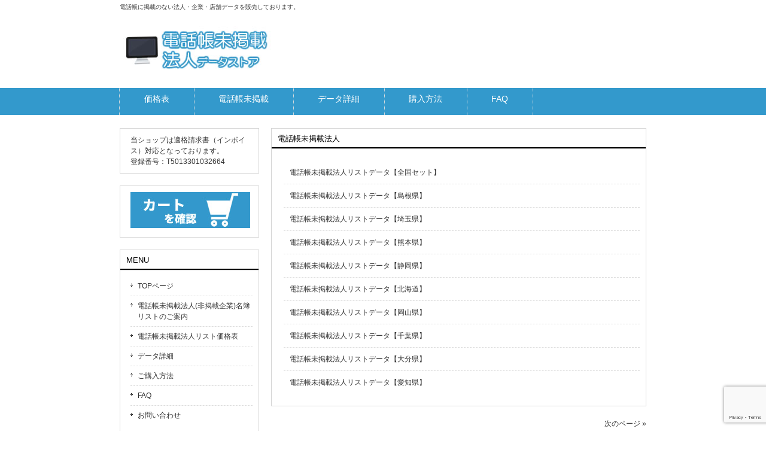

--- FILE ---
content_type: text/html; charset=UTF-8
request_url: https://www.hello-page.com/category/item/not/
body_size: 10006
content:
<!DOCTYPE html>
<html dir="ltr" lang="ja" prefix="og: https://ogp.me/ns#">
<head>
<meta charset="UTF-8">
<meta name="viewport" content="width=device-width, user-scalable=yes, maximum-scale=1.0, minimum-scale=1.0">
<meta name="description" content="電話帳未掲載法人 | 電話帳未掲載法人データ販売ストア | 企業・店舗リストを最安価格購入 | - 電話帳に掲載のない法人・企業・店舗データを販売しております。">

<meta name="norton-safeweb-site-verification" content="bgvta96aedhuzc2w29kb28jcgxejzedf25qrz7ri1pn-bxd9fyfdprsnz9aa4g8gjf6qoiuw8dslkrrdqx87i2zalo2n0hpz4-u5l2tecwl52nti-w3m1pkycijh-1s5" />
<link rel="stylesheet" href="//maxcdn.bootstrapcdn.com/font-awesome/4.3.0/css/font-awesome.min.css">
<link rel="profile" href="https://gmpg.org/xfn/11">
<link rel="stylesheet" type="text/css" media="all" href="https://www.hello-page.com/wp-content/themes/smart117/style.css">
<link rel="pingback" href="https://www.hello-page.com/xmlrpc.php">
<!--[if lt IE 9]>
<script src="https://www.hello-page.com/wp-content/themes/smart117/js/html5.js"></script>
<script src="https://www.hello-page.com/wp-content/themes/smart117/js/css3-mediaqueries.js"></script>
<![endif]-->

		<!-- All in One SEO 4.9.2 - aioseo.com -->
		<title>電話帳未掲載法人 | 電話帳未掲載法人データ販売ストア | 企業・店舗リストを最安価格購入 |</title>
	<meta name="robots" content="noindex, max-image-preview:large" />
	<link rel="canonical" href="https://www.hello-page.com/category/item/not/" />
	<link rel="next" href="https://www.hello-page.com/category/item/not/page/2/" />
	<meta name="generator" content="All in One SEO (AIOSEO) 4.9.2" />
		<script type="application/ld+json" class="aioseo-schema">
			{"@context":"https:\/\/schema.org","@graph":[{"@type":"BreadcrumbList","@id":"https:\/\/www.hello-page.com\/category\/item\/not\/#breadcrumblist","itemListElement":[{"@type":"ListItem","@id":"https:\/\/www.hello-page.com#listItem","position":1,"name":"\u30db\u30fc\u30e0","item":"https:\/\/www.hello-page.com","nextItem":{"@type":"ListItem","@id":"https:\/\/www.hello-page.com\/category\/item\/#listItem","name":"\u5546\u54c1"}},{"@type":"ListItem","@id":"https:\/\/www.hello-page.com\/category\/item\/#listItem","position":2,"name":"\u5546\u54c1","item":"https:\/\/www.hello-page.com\/category\/item\/","nextItem":{"@type":"ListItem","@id":"https:\/\/www.hello-page.com\/category\/item\/not\/#listItem","name":"\u96fb\u8a71\u5e33\u672a\u63b2\u8f09\u6cd5\u4eba"},"previousItem":{"@type":"ListItem","@id":"https:\/\/www.hello-page.com#listItem","name":"\u30db\u30fc\u30e0"}},{"@type":"ListItem","@id":"https:\/\/www.hello-page.com\/category\/item\/not\/#listItem","position":3,"name":"\u96fb\u8a71\u5e33\u672a\u63b2\u8f09\u6cd5\u4eba","previousItem":{"@type":"ListItem","@id":"https:\/\/www.hello-page.com\/category\/item\/#listItem","name":"\u5546\u54c1"}}]},{"@type":"CollectionPage","@id":"https:\/\/www.hello-page.com\/category\/item\/not\/#collectionpage","url":"https:\/\/www.hello-page.com\/category\/item\/not\/","name":"\u96fb\u8a71\u5e33\u672a\u63b2\u8f09\u6cd5\u4eba | \u96fb\u8a71\u5e33\u672a\u63b2\u8f09\u6cd5\u4eba\u30c7\u30fc\u30bf\u8ca9\u58f2\u30b9\u30c8\u30a2 | \u4f01\u696d\u30fb\u5e97\u8217\u30ea\u30b9\u30c8\u3092\u6700\u5b89\u4fa1\u683c\u8cfc\u5165 |","inLanguage":"ja","isPartOf":{"@id":"https:\/\/www.hello-page.com\/#website"},"breadcrumb":{"@id":"https:\/\/www.hello-page.com\/category\/item\/not\/#breadcrumblist"}},{"@type":"Organization","@id":"https:\/\/www.hello-page.com\/#organization","name":"\u96fb\u8a71\u5e33\u672a\u63b2\u8f09\u6cd5\u4eba\u30c7\u30fc\u30bf\u8ca9\u58f2\u30b9\u30c8\u30a2 | \u4f01\u696d\u30fb\u5e97\u8217\u30ea\u30b9\u30c8\u3092\u6700\u5b89\u4fa1\u683c\u8cfc\u5165 |","description":"\u96fb\u8a71\u5e33\u306b\u63b2\u8f09\u306e\u306a\u3044\u6cd5\u4eba\u30fb\u4f01\u696d\u30fb\u5e97\u8217\u30c7\u30fc\u30bf\u3092\u8ca9\u58f2\u3057\u3066\u304a\u308a\u307e\u3059\u3002","url":"https:\/\/www.hello-page.com\/"},{"@type":"WebSite","@id":"https:\/\/www.hello-page.com\/#website","url":"https:\/\/www.hello-page.com\/","name":"\u96fb\u8a71\u5e33\u672a\u63b2\u8f09\u6cd5\u4eba\u30c7\u30fc\u30bf\u8ca9\u58f2\u30b9\u30c8\u30a2 | \u4f01\u696d\u30fb\u5e97\u8217\u30ea\u30b9\u30c8\u3092\u6700\u5b89\u4fa1\u683c\u8cfc\u5165 |","description":"\u96fb\u8a71\u5e33\u306b\u63b2\u8f09\u306e\u306a\u3044\u6cd5\u4eba\u30fb\u4f01\u696d\u30fb\u5e97\u8217\u30c7\u30fc\u30bf\u3092\u8ca9\u58f2\u3057\u3066\u304a\u308a\u307e\u3059\u3002","inLanguage":"ja","publisher":{"@id":"https:\/\/www.hello-page.com\/#organization"}}]}
		</script>
		<!-- All in One SEO -->

<link rel="alternate" type="application/rss+xml" title="電話帳未掲載法人データ販売ストア | 企業・店舗リストを最安価格購入 | &raquo; 電話帳未掲載法人 カテゴリーのフィード" href="https://www.hello-page.com/category/item/not/feed/" />
<script type="text/javascript">
/* <![CDATA[ */
window._wpemojiSettings = {"baseUrl":"https:\/\/s.w.org\/images\/core\/emoji\/15.0.3\/72x72\/","ext":".png","svgUrl":"https:\/\/s.w.org\/images\/core\/emoji\/15.0.3\/svg\/","svgExt":".svg","source":{"concatemoji":"https:\/\/www.hello-page.com\/wp-includes\/js\/wp-emoji-release.min.js?ver=6.6.4"}};
/*! This file is auto-generated */
!function(i,n){var o,s,e;function c(e){try{var t={supportTests:e,timestamp:(new Date).valueOf()};sessionStorage.setItem(o,JSON.stringify(t))}catch(e){}}function p(e,t,n){e.clearRect(0,0,e.canvas.width,e.canvas.height),e.fillText(t,0,0);var t=new Uint32Array(e.getImageData(0,0,e.canvas.width,e.canvas.height).data),r=(e.clearRect(0,0,e.canvas.width,e.canvas.height),e.fillText(n,0,0),new Uint32Array(e.getImageData(0,0,e.canvas.width,e.canvas.height).data));return t.every(function(e,t){return e===r[t]})}function u(e,t,n){switch(t){case"flag":return n(e,"\ud83c\udff3\ufe0f\u200d\u26a7\ufe0f","\ud83c\udff3\ufe0f\u200b\u26a7\ufe0f")?!1:!n(e,"\ud83c\uddfa\ud83c\uddf3","\ud83c\uddfa\u200b\ud83c\uddf3")&&!n(e,"\ud83c\udff4\udb40\udc67\udb40\udc62\udb40\udc65\udb40\udc6e\udb40\udc67\udb40\udc7f","\ud83c\udff4\u200b\udb40\udc67\u200b\udb40\udc62\u200b\udb40\udc65\u200b\udb40\udc6e\u200b\udb40\udc67\u200b\udb40\udc7f");case"emoji":return!n(e,"\ud83d\udc26\u200d\u2b1b","\ud83d\udc26\u200b\u2b1b")}return!1}function f(e,t,n){var r="undefined"!=typeof WorkerGlobalScope&&self instanceof WorkerGlobalScope?new OffscreenCanvas(300,150):i.createElement("canvas"),a=r.getContext("2d",{willReadFrequently:!0}),o=(a.textBaseline="top",a.font="600 32px Arial",{});return e.forEach(function(e){o[e]=t(a,e,n)}),o}function t(e){var t=i.createElement("script");t.src=e,t.defer=!0,i.head.appendChild(t)}"undefined"!=typeof Promise&&(o="wpEmojiSettingsSupports",s=["flag","emoji"],n.supports={everything:!0,everythingExceptFlag:!0},e=new Promise(function(e){i.addEventListener("DOMContentLoaded",e,{once:!0})}),new Promise(function(t){var n=function(){try{var e=JSON.parse(sessionStorage.getItem(o));if("object"==typeof e&&"number"==typeof e.timestamp&&(new Date).valueOf()<e.timestamp+604800&&"object"==typeof e.supportTests)return e.supportTests}catch(e){}return null}();if(!n){if("undefined"!=typeof Worker&&"undefined"!=typeof OffscreenCanvas&&"undefined"!=typeof URL&&URL.createObjectURL&&"undefined"!=typeof Blob)try{var e="postMessage("+f.toString()+"("+[JSON.stringify(s),u.toString(),p.toString()].join(",")+"));",r=new Blob([e],{type:"text/javascript"}),a=new Worker(URL.createObjectURL(r),{name:"wpTestEmojiSupports"});return void(a.onmessage=function(e){c(n=e.data),a.terminate(),t(n)})}catch(e){}c(n=f(s,u,p))}t(n)}).then(function(e){for(var t in e)n.supports[t]=e[t],n.supports.everything=n.supports.everything&&n.supports[t],"flag"!==t&&(n.supports.everythingExceptFlag=n.supports.everythingExceptFlag&&n.supports[t]);n.supports.everythingExceptFlag=n.supports.everythingExceptFlag&&!n.supports.flag,n.DOMReady=!1,n.readyCallback=function(){n.DOMReady=!0}}).then(function(){return e}).then(function(){var e;n.supports.everything||(n.readyCallback(),(e=n.source||{}).concatemoji?t(e.concatemoji):e.wpemoji&&e.twemoji&&(t(e.twemoji),t(e.wpemoji)))}))}((window,document),window._wpemojiSettings);
/* ]]> */
</script>
<style id='wp-emoji-styles-inline-css' type='text/css'>

	img.wp-smiley, img.emoji {
		display: inline !important;
		border: none !important;
		box-shadow: none !important;
		height: 1em !important;
		width: 1em !important;
		margin: 0 0.07em !important;
		vertical-align: -0.1em !important;
		background: none !important;
		padding: 0 !important;
	}
</style>
<link rel='stylesheet' id='wp-block-library-css' href='https://www.hello-page.com/wp-includes/css/dist/block-library/style.min.css?ver=6.6.4' type='text/css' media='all' />
<link rel='stylesheet' id='aioseo/css/src/vue/standalone/blocks/table-of-contents/global.scss-css' href='https://www.hello-page.com/wp-content/plugins/all-in-one-seo-pack/dist/Lite/assets/css/table-of-contents/global.e90f6d47.css?ver=4.9.2' type='text/css' media='all' />
<style id='classic-theme-styles-inline-css' type='text/css'>
/*! This file is auto-generated */
.wp-block-button__link{color:#fff;background-color:#32373c;border-radius:9999px;box-shadow:none;text-decoration:none;padding:calc(.667em + 2px) calc(1.333em + 2px);font-size:1.125em}.wp-block-file__button{background:#32373c;color:#fff;text-decoration:none}
</style>
<style id='global-styles-inline-css' type='text/css'>
:root{--wp--preset--aspect-ratio--square: 1;--wp--preset--aspect-ratio--4-3: 4/3;--wp--preset--aspect-ratio--3-4: 3/4;--wp--preset--aspect-ratio--3-2: 3/2;--wp--preset--aspect-ratio--2-3: 2/3;--wp--preset--aspect-ratio--16-9: 16/9;--wp--preset--aspect-ratio--9-16: 9/16;--wp--preset--color--black: #000000;--wp--preset--color--cyan-bluish-gray: #abb8c3;--wp--preset--color--white: #ffffff;--wp--preset--color--pale-pink: #f78da7;--wp--preset--color--vivid-red: #cf2e2e;--wp--preset--color--luminous-vivid-orange: #ff6900;--wp--preset--color--luminous-vivid-amber: #fcb900;--wp--preset--color--light-green-cyan: #7bdcb5;--wp--preset--color--vivid-green-cyan: #00d084;--wp--preset--color--pale-cyan-blue: #8ed1fc;--wp--preset--color--vivid-cyan-blue: #0693e3;--wp--preset--color--vivid-purple: #9b51e0;--wp--preset--gradient--vivid-cyan-blue-to-vivid-purple: linear-gradient(135deg,rgba(6,147,227,1) 0%,rgb(155,81,224) 100%);--wp--preset--gradient--light-green-cyan-to-vivid-green-cyan: linear-gradient(135deg,rgb(122,220,180) 0%,rgb(0,208,130) 100%);--wp--preset--gradient--luminous-vivid-amber-to-luminous-vivid-orange: linear-gradient(135deg,rgba(252,185,0,1) 0%,rgba(255,105,0,1) 100%);--wp--preset--gradient--luminous-vivid-orange-to-vivid-red: linear-gradient(135deg,rgba(255,105,0,1) 0%,rgb(207,46,46) 100%);--wp--preset--gradient--very-light-gray-to-cyan-bluish-gray: linear-gradient(135deg,rgb(238,238,238) 0%,rgb(169,184,195) 100%);--wp--preset--gradient--cool-to-warm-spectrum: linear-gradient(135deg,rgb(74,234,220) 0%,rgb(151,120,209) 20%,rgb(207,42,186) 40%,rgb(238,44,130) 60%,rgb(251,105,98) 80%,rgb(254,248,76) 100%);--wp--preset--gradient--blush-light-purple: linear-gradient(135deg,rgb(255,206,236) 0%,rgb(152,150,240) 100%);--wp--preset--gradient--blush-bordeaux: linear-gradient(135deg,rgb(254,205,165) 0%,rgb(254,45,45) 50%,rgb(107,0,62) 100%);--wp--preset--gradient--luminous-dusk: linear-gradient(135deg,rgb(255,203,112) 0%,rgb(199,81,192) 50%,rgb(65,88,208) 100%);--wp--preset--gradient--pale-ocean: linear-gradient(135deg,rgb(255,245,203) 0%,rgb(182,227,212) 50%,rgb(51,167,181) 100%);--wp--preset--gradient--electric-grass: linear-gradient(135deg,rgb(202,248,128) 0%,rgb(113,206,126) 100%);--wp--preset--gradient--midnight: linear-gradient(135deg,rgb(2,3,129) 0%,rgb(40,116,252) 100%);--wp--preset--font-size--small: 13px;--wp--preset--font-size--medium: 20px;--wp--preset--font-size--large: 36px;--wp--preset--font-size--x-large: 42px;--wp--preset--spacing--20: 0.44rem;--wp--preset--spacing--30: 0.67rem;--wp--preset--spacing--40: 1rem;--wp--preset--spacing--50: 1.5rem;--wp--preset--spacing--60: 2.25rem;--wp--preset--spacing--70: 3.38rem;--wp--preset--spacing--80: 5.06rem;--wp--preset--shadow--natural: 6px 6px 9px rgba(0, 0, 0, 0.2);--wp--preset--shadow--deep: 12px 12px 50px rgba(0, 0, 0, 0.4);--wp--preset--shadow--sharp: 6px 6px 0px rgba(0, 0, 0, 0.2);--wp--preset--shadow--outlined: 6px 6px 0px -3px rgba(255, 255, 255, 1), 6px 6px rgba(0, 0, 0, 1);--wp--preset--shadow--crisp: 6px 6px 0px rgba(0, 0, 0, 1);}:where(.is-layout-flex){gap: 0.5em;}:where(.is-layout-grid){gap: 0.5em;}body .is-layout-flex{display: flex;}.is-layout-flex{flex-wrap: wrap;align-items: center;}.is-layout-flex > :is(*, div){margin: 0;}body .is-layout-grid{display: grid;}.is-layout-grid > :is(*, div){margin: 0;}:where(.wp-block-columns.is-layout-flex){gap: 2em;}:where(.wp-block-columns.is-layout-grid){gap: 2em;}:where(.wp-block-post-template.is-layout-flex){gap: 1.25em;}:where(.wp-block-post-template.is-layout-grid){gap: 1.25em;}.has-black-color{color: var(--wp--preset--color--black) !important;}.has-cyan-bluish-gray-color{color: var(--wp--preset--color--cyan-bluish-gray) !important;}.has-white-color{color: var(--wp--preset--color--white) !important;}.has-pale-pink-color{color: var(--wp--preset--color--pale-pink) !important;}.has-vivid-red-color{color: var(--wp--preset--color--vivid-red) !important;}.has-luminous-vivid-orange-color{color: var(--wp--preset--color--luminous-vivid-orange) !important;}.has-luminous-vivid-amber-color{color: var(--wp--preset--color--luminous-vivid-amber) !important;}.has-light-green-cyan-color{color: var(--wp--preset--color--light-green-cyan) !important;}.has-vivid-green-cyan-color{color: var(--wp--preset--color--vivid-green-cyan) !important;}.has-pale-cyan-blue-color{color: var(--wp--preset--color--pale-cyan-blue) !important;}.has-vivid-cyan-blue-color{color: var(--wp--preset--color--vivid-cyan-blue) !important;}.has-vivid-purple-color{color: var(--wp--preset--color--vivid-purple) !important;}.has-black-background-color{background-color: var(--wp--preset--color--black) !important;}.has-cyan-bluish-gray-background-color{background-color: var(--wp--preset--color--cyan-bluish-gray) !important;}.has-white-background-color{background-color: var(--wp--preset--color--white) !important;}.has-pale-pink-background-color{background-color: var(--wp--preset--color--pale-pink) !important;}.has-vivid-red-background-color{background-color: var(--wp--preset--color--vivid-red) !important;}.has-luminous-vivid-orange-background-color{background-color: var(--wp--preset--color--luminous-vivid-orange) !important;}.has-luminous-vivid-amber-background-color{background-color: var(--wp--preset--color--luminous-vivid-amber) !important;}.has-light-green-cyan-background-color{background-color: var(--wp--preset--color--light-green-cyan) !important;}.has-vivid-green-cyan-background-color{background-color: var(--wp--preset--color--vivid-green-cyan) !important;}.has-pale-cyan-blue-background-color{background-color: var(--wp--preset--color--pale-cyan-blue) !important;}.has-vivid-cyan-blue-background-color{background-color: var(--wp--preset--color--vivid-cyan-blue) !important;}.has-vivid-purple-background-color{background-color: var(--wp--preset--color--vivid-purple) !important;}.has-black-border-color{border-color: var(--wp--preset--color--black) !important;}.has-cyan-bluish-gray-border-color{border-color: var(--wp--preset--color--cyan-bluish-gray) !important;}.has-white-border-color{border-color: var(--wp--preset--color--white) !important;}.has-pale-pink-border-color{border-color: var(--wp--preset--color--pale-pink) !important;}.has-vivid-red-border-color{border-color: var(--wp--preset--color--vivid-red) !important;}.has-luminous-vivid-orange-border-color{border-color: var(--wp--preset--color--luminous-vivid-orange) !important;}.has-luminous-vivid-amber-border-color{border-color: var(--wp--preset--color--luminous-vivid-amber) !important;}.has-light-green-cyan-border-color{border-color: var(--wp--preset--color--light-green-cyan) !important;}.has-vivid-green-cyan-border-color{border-color: var(--wp--preset--color--vivid-green-cyan) !important;}.has-pale-cyan-blue-border-color{border-color: var(--wp--preset--color--pale-cyan-blue) !important;}.has-vivid-cyan-blue-border-color{border-color: var(--wp--preset--color--vivid-cyan-blue) !important;}.has-vivid-purple-border-color{border-color: var(--wp--preset--color--vivid-purple) !important;}.has-vivid-cyan-blue-to-vivid-purple-gradient-background{background: var(--wp--preset--gradient--vivid-cyan-blue-to-vivid-purple) !important;}.has-light-green-cyan-to-vivid-green-cyan-gradient-background{background: var(--wp--preset--gradient--light-green-cyan-to-vivid-green-cyan) !important;}.has-luminous-vivid-amber-to-luminous-vivid-orange-gradient-background{background: var(--wp--preset--gradient--luminous-vivid-amber-to-luminous-vivid-orange) !important;}.has-luminous-vivid-orange-to-vivid-red-gradient-background{background: var(--wp--preset--gradient--luminous-vivid-orange-to-vivid-red) !important;}.has-very-light-gray-to-cyan-bluish-gray-gradient-background{background: var(--wp--preset--gradient--very-light-gray-to-cyan-bluish-gray) !important;}.has-cool-to-warm-spectrum-gradient-background{background: var(--wp--preset--gradient--cool-to-warm-spectrum) !important;}.has-blush-light-purple-gradient-background{background: var(--wp--preset--gradient--blush-light-purple) !important;}.has-blush-bordeaux-gradient-background{background: var(--wp--preset--gradient--blush-bordeaux) !important;}.has-luminous-dusk-gradient-background{background: var(--wp--preset--gradient--luminous-dusk) !important;}.has-pale-ocean-gradient-background{background: var(--wp--preset--gradient--pale-ocean) !important;}.has-electric-grass-gradient-background{background: var(--wp--preset--gradient--electric-grass) !important;}.has-midnight-gradient-background{background: var(--wp--preset--gradient--midnight) !important;}.has-small-font-size{font-size: var(--wp--preset--font-size--small) !important;}.has-medium-font-size{font-size: var(--wp--preset--font-size--medium) !important;}.has-large-font-size{font-size: var(--wp--preset--font-size--large) !important;}.has-x-large-font-size{font-size: var(--wp--preset--font-size--x-large) !important;}
:where(.wp-block-post-template.is-layout-flex){gap: 1.25em;}:where(.wp-block-post-template.is-layout-grid){gap: 1.25em;}
:where(.wp-block-columns.is-layout-flex){gap: 2em;}:where(.wp-block-columns.is-layout-grid){gap: 2em;}
:root :where(.wp-block-pullquote){font-size: 1.5em;line-height: 1.6;}
</style>
<link rel='stylesheet' id='contact-form-7-css' href='https://www.hello-page.com/wp-content/plugins/contact-form-7/includes/css/styles.css?ver=6.0.6' type='text/css' media='all' />
<link rel='stylesheet' id='flexible-faq-css' href='https://www.hello-page.com/wp-content/plugins/flexible-faq/css/flexible-faq.css?ver=0.1' type='text/css' media='all' />
<link rel='stylesheet' id='usces_default_css-css' href='https://www.hello-page.com/wp-content/plugins/usc-e-shop/css/usces_default.css?ver=2.6.9.2205311' type='text/css' media='all' />
<link rel='stylesheet' id='dashicons-css' href='https://www.hello-page.com/wp-includes/css/dashicons.min.css?ver=6.6.4' type='text/css' media='all' />
<link rel='stylesheet' id='usces_cart_css-css' href='https://www.hello-page.com/wp-content/plugins/usc-e-shop/css/usces_cart.css?ver=2.6.9.2205311' type='text/css' media='all' />
<link rel='stylesheet' id='theme_cart_css-css' href='https://www.hello-page.com/wp-content/themes/smart117/usces_cart.css?ver=2.6.9.2205311' type='text/css' media='all' />
<script type="text/javascript" src="https://www.hello-page.com/wp-includes/js/jquery/jquery.min.js?ver=3.7.1" id="jquery-core-js"></script>
<script type="text/javascript" src="https://www.hello-page.com/wp-includes/js/jquery/jquery-migrate.min.js?ver=3.4.1" id="jquery-migrate-js"></script>
<link rel="https://api.w.org/" href="https://www.hello-page.com/wp-json/" /><link rel="alternate" title="JSON" type="application/json" href="https://www.hello-page.com/wp-json/wp/v2/categories/22" /><link rel="EditURI" type="application/rsd+xml" title="RSD" href="https://www.hello-page.com/xmlrpc.php?rsd" />
<link rel="icon" href="https://www.hello-page.com/wp-content/uploads/cropped-fav-32x32.jpg" sizes="32x32" />
<link rel="icon" href="https://www.hello-page.com/wp-content/uploads/cropped-fav-192x192.jpg" sizes="192x192" />
<link rel="apple-touch-icon" href="https://www.hello-page.com/wp-content/uploads/cropped-fav-180x180.jpg" />
<meta name="msapplication-TileImage" content="https://www.hello-page.com/wp-content/uploads/cropped-fav-270x270.jpg" />
<script src="https://www.hello-page.com/wp-content/themes/smart117/js/jquery1.4.4.min.js"></script>
<script src="https://www.hello-page.com/wp-content/themes/smart117/js/script.js"></script>
<script>
  (function(i,s,o,g,r,a,m){i['GoogleAnalyticsObject']=r;i[r]=i[r]||function(){
  (i[r].q=i[r].q||[]).push(arguments)},i[r].l=1*new Date();a=s.createElement(o),
  m=s.getElementsByTagName(o)[0];a.async=1;a.src=g;m.parentNode.insertBefore(a,m)
  })(window,document,'script','//www.google-analytics.com/analytics.js','ga');

  ga('create', 'UA-15990306-6', 'auto');
  ga('send', 'pageview');

</script></head>
<body data-rsssl=1>
<header id="header" role="banner">
	<div class="inner">		
    <h1>電話帳に掲載のない法人・企業・店舗データを販売しております。</h1>
  	<h2><a href="https://www.hello-page.com/" title="電話帳未掲載法人データ販売ストア | 企業・店舗リストを最安価格購入 |" rel="home"><img src="https://www.hello-page.com/wp-content/uploads/logo02.jpg" alt="電話帳未掲載法人データ販売ストア | 企業・店舗リストを最安価格購入 |"></a></h2>
    <div class="contact"></div>
	</div>
</header>

<nav id="mainNav">
	<div class="inner">
		<a class="menu" id="menu"><span>MENU</span></a>
		<div class="panel">   
    <ul><li id="menu-item-1142" class="menu-item menu-item-type-post_type menu-item-object-page"><a href="https://www.hello-page.com/%e9%9b%bb%e8%a9%b1%e5%b8%b3%e6%9c%aa%e6%8e%b2%e8%bc%89%e6%b3%95%e4%ba%ba%e4%be%a1%e6%a0%bc%e8%a1%a8/"><strong>価格表</strong></a></li>
<li id="menu-item-1158" class="menu-item menu-item-type-post_type menu-item-object-page menu-item-home"><a href="https://www.hello-page.com/"><strong>電話帳未掲載</strong></a></li>
<li id="menu-item-32" class="menu-item menu-item-type-post_type menu-item-object-page"><a href="https://www.hello-page.com/%e3%83%87%e3%83%bc%e3%82%bf%e8%a9%b3%e7%b4%b0/"><strong>データ詳細</strong></a></li>
<li id="menu-item-30" class="menu-item menu-item-type-post_type menu-item-object-page"><a href="https://www.hello-page.com/%e3%81%94%e8%b3%bc%e5%85%a5%e6%96%b9%e6%b3%95/"><strong>購入方法</strong></a></li>
<li id="menu-item-31" class="menu-item menu-item-type-post_type menu-item-object-page"><a href="https://www.hello-page.com/qa/"><strong>FAQ</strong></a></li>
</ul>   
    </div>
	</div>
</nav><div id="wrapper">

  <div id="content">
	<section>

		<h2 class="title first"><span>電話帳未掲載法人</span></h2>
	
	<div class="post">

	<article id="post-1071" class="list">
  	<header>
    	<p> <a href="https://www.hello-page.com/%e9%9b%bb%e8%a9%b1%e5%b8%b3%e6%9c%aa%e6%8e%b2%e8%bc%89%e6%b3%95%e4%ba%ba%e3%83%aa%e3%82%b9%e3%83%88%e3%83%87%e3%83%bc%e3%82%bf%e3%80%90%e5%85%a8%e5%9b%bd%e3%80%91/" rel="bookmark" title="Permanent Link to 電話帳未掲載法人リストデータ【全国セット】"><span>電話帳未掲載法人リストデータ【全国セット】</span></a>
    </header>
  </article>
	

	<article id="post-1103" class="list">
  	<header>
    	<p> <a href="https://www.hello-page.com/%e9%9b%bb%e8%a9%b1%e5%b8%b3%e6%9c%aa%e6%8e%b2%e8%bc%89%e6%b3%95%e4%ba%ba%e3%83%aa%e3%82%b9%e3%83%88%e3%83%87%e3%83%bc%e3%82%bf%e3%80%90%e5%b3%b6%e6%a0%b9%e7%9c%8c%e3%80%91/" rel="bookmark" title="Permanent Link to 電話帳未掲載法人リストデータ【島根県】"><span>電話帳未掲載法人リストデータ【島根県】</span></a>
    </header>
  </article>
	

	<article id="post-1082" class="list">
  	<header>
    	<p> <a href="https://www.hello-page.com/%e9%9b%bb%e8%a9%b1%e5%b8%b3%e6%9c%aa%e6%8e%b2%e8%bc%89%e6%b3%95%e4%ba%ba%e3%83%aa%e3%82%b9%e3%83%88%e3%83%87%e3%83%bc%e3%82%bf%e3%80%90%e5%9f%bc%e7%8e%89%e7%9c%8c%e3%80%91/" rel="bookmark" title="Permanent Link to 電話帳未掲載法人リストデータ【埼玉県】"><span>電話帳未掲載法人リストデータ【埼玉県】</span></a>
    </header>
  </article>
	

	<article id="post-1114" class="list">
  	<header>
    	<p> <a href="https://www.hello-page.com/%e9%9b%bb%e8%a9%b1%e5%b8%b3%e6%9c%aa%e6%8e%b2%e8%bc%89%e6%b3%95%e4%ba%ba%e3%83%aa%e3%82%b9%e3%83%88%e3%83%87%e3%83%bc%e3%82%bf%e3%80%90%e7%86%8a%e6%9c%ac%e7%9c%8c%e3%80%91/" rel="bookmark" title="Permanent Link to 電話帳未掲載法人リストデータ【熊本県】"><span>電話帳未掲載法人リストデータ【熊本県】</span></a>
    </header>
  </article>
	

	<article id="post-1093" class="list">
  	<header>
    	<p> <a href="https://www.hello-page.com/%e9%9b%bb%e8%a9%b1%e5%b8%b3%e6%9c%aa%e6%8e%b2%e8%bc%89%e6%b3%95%e4%ba%ba%e3%83%aa%e3%82%b9%e3%83%88%e3%83%87%e3%83%bc%e3%82%bf%e3%80%90%e9%9d%99%e5%b2%a1%e7%9c%8c%e3%80%91/" rel="bookmark" title="Permanent Link to 電話帳未掲載法人リストデータ【静岡県】"><span>電話帳未掲載法人リストデータ【静岡県】</span></a>
    </header>
  </article>
	

	<article id="post-1072" class="list">
  	<header>
    	<p> <a href="https://www.hello-page.com/%e9%9b%bb%e8%a9%b1%e5%b8%b3%e6%9c%aa%e6%8e%b2%e8%bc%89%e6%b3%95%e4%ba%ba%e3%83%aa%e3%82%b9%e3%83%88%e3%83%87%e3%83%bc%e3%82%bf%e3%80%90%e5%8c%97%e6%b5%b7%e9%81%93%e3%80%91/" rel="bookmark" title="Permanent Link to 電話帳未掲載法人リストデータ【北海道】"><span>電話帳未掲載法人リストデータ【北海道】</span></a>
    </header>
  </article>
	

	<article id="post-1104" class="list">
  	<header>
    	<p> <a href="https://www.hello-page.com/%e9%9b%bb%e8%a9%b1%e5%b8%b3%e6%9c%aa%e6%8e%b2%e8%bc%89%e6%b3%95%e4%ba%ba%e3%83%aa%e3%82%b9%e3%83%88%e3%83%87%e3%83%bc%e3%82%bf%e3%80%90%e5%b2%a1%e5%b1%b1%e7%9c%8c%e3%80%91/" rel="bookmark" title="Permanent Link to 電話帳未掲載法人リストデータ【岡山県】"><span>電話帳未掲載法人リストデータ【岡山県】</span></a>
    </header>
  </article>
	

	<article id="post-1083" class="list">
  	<header>
    	<p> <a href="https://www.hello-page.com/%e9%9b%bb%e8%a9%b1%e5%b8%b3%e6%9c%aa%e6%8e%b2%e8%bc%89%e6%b3%95%e4%ba%ba%e3%83%aa%e3%82%b9%e3%83%88%e3%83%87%e3%83%bc%e3%82%bf%e3%80%90%e5%8d%83%e8%91%89%e7%9c%8c%e3%80%91/" rel="bookmark" title="Permanent Link to 電話帳未掲載法人リストデータ【千葉県】"><span>電話帳未掲載法人リストデータ【千葉県】</span></a>
    </header>
  </article>
	

	<article id="post-1115" class="list">
  	<header>
    	<p> <a href="https://www.hello-page.com/%e9%9b%bb%e8%a9%b1%e5%b8%b3%e6%9c%aa%e6%8e%b2%e8%bc%89%e6%b3%95%e4%ba%ba%e3%83%aa%e3%82%b9%e3%83%88%e3%83%87%e3%83%bc%e3%82%bf%e3%80%90%e5%a4%a7%e5%88%86%e7%9c%8c%e3%80%91/" rel="bookmark" title="Permanent Link to 電話帳未掲載法人リストデータ【大分県】"><span>電話帳未掲載法人リストデータ【大分県】</span></a>
    </header>
  </article>
	

	<article id="post-1094" class="list">
  	<header>
    	<p> <a href="https://www.hello-page.com/%e9%9b%bb%e8%a9%b1%e5%b8%b3%e6%9c%aa%e6%8e%b2%e8%bc%89%e6%b3%95%e4%ba%ba%e3%83%aa%e3%82%b9%e3%83%88%e3%83%87%e3%83%bc%e3%82%bf%e3%80%90%e6%84%9b%e7%9f%a5%e7%9c%8c%e3%80%91/" rel="bookmark" title="Permanent Link to 電話帳未掲載法人リストデータ【愛知県】"><span>電話帳未掲載法人リストデータ【愛知県】</span></a>
    </header>
  </article>
	
</div>

	</section>
  		<div class="pagenav">
			<div class="prev"></div>
			<div class="next"><a href="https://www.hello-page.com/category/item/not/page/2/" >次のページ &raquo;</a></div>
		</div>
	
  
	</div><!-- / content -->
  <aside id="sidebar">
        
	<section id="text-5" class="widget widget_text">			<div class="textwidget">当ショップは適格請求書（インボイス）対応となっております。<br />
登録番号：T5013301032664</div>
		</section><section id="text-3" class="widget widget_text">			<div class="textwidget"><a href="https://www.hello-page.com/usces-cart/"><img src="https://www.hello-page.com/wp-content/uploads/cart.jpg" alt="企業電話帳ショッピング" width="200" height="60"></a></div>
		</section><section id="nav_menu-3" class="widget widget_nav_menu"><h3><span>MENU</span></h3><div class="menu-%e3%82%b5%e3%82%a4%e3%83%89%e3%83%90%e3%83%bc-container"><ul id="menu-%e3%82%b5%e3%82%a4%e3%83%89%e3%83%90%e3%83%bc" class="menu"><li id="menu-item-1189" class="menu-item menu-item-type-post_type menu-item-object-page menu-item-1189"><a href="https://www.hello-page.com/?page_id=69">TOPページ</a></li>
<li id="menu-item-1177" class="menu-item menu-item-type-post_type menu-item-object-page menu-item-home menu-item-1177"><a href="https://www.hello-page.com/">電話帳未掲載法人(非掲載企業)名簿リストのご案内</a></li>
<li id="menu-item-1185" class="menu-item menu-item-type-post_type menu-item-object-page menu-item-1185"><a href="https://www.hello-page.com/%e9%9b%bb%e8%a9%b1%e5%b8%b3%e6%9c%aa%e6%8e%b2%e8%bc%89%e6%b3%95%e4%ba%ba%e4%be%a1%e6%a0%bc%e8%a1%a8/">電話帳未掲載法人リスト価格表</a></li>
<li id="menu-item-1183" class="menu-item menu-item-type-post_type menu-item-object-page menu-item-1183"><a href="https://www.hello-page.com/%e3%83%87%e3%83%bc%e3%82%bf%e8%a9%b3%e7%b4%b0/">データ詳細</a></li>
<li id="menu-item-1181" class="menu-item menu-item-type-post_type menu-item-object-page menu-item-1181"><a href="https://www.hello-page.com/%e3%81%94%e8%b3%bc%e5%85%a5%e6%96%b9%e6%b3%95/">ご購入方法</a></li>
<li id="menu-item-1182" class="menu-item menu-item-type-post_type menu-item-object-page menu-item-1182"><a href="https://www.hello-page.com/qa/">FAQ</a></li>
<li id="menu-item-1180" class="menu-item menu-item-type-post_type menu-item-object-page menu-item-1180"><a href="https://www.hello-page.com/%e3%81%8a%e5%95%8f%e3%81%84%e5%90%88%e3%82%8f%e3%81%9b/">お問い合わせ</a></li>
</ul></div></section>			<section id="welcart_category-2" class="widget widget_welcart_category">				<h3><span><img src="https://www.hello-page.com/wp-content/plugins/usc-e-shop/images/category.png" alt="  商品カテゴリー" />  商品カテゴリー</span></h3>
		<ul class="ucart_widget_body">
											<li class="cat-item cat-item-22 current-cat"><a aria-current="page" href="https://www.hello-page.com/category/item/not/">電話帳未掲載法人</a>
<ul class='children'>
	<li class="cat-item cat-item-23"><a href="https://www.hello-page.com/category/item/not/notall/">全国</a>
</li>
	<li class="cat-item cat-item-24"><a href="https://www.hello-page.com/category/item/not/notregion/">地域別</a>
</li>
	<li class="cat-item cat-item-25"><a href="https://www.hello-page.com/category/item/not/notarea/">都道府県別</a>
	<ul class='children'>
	<li class="cat-item cat-item-30"><a href="https://www.hello-page.com/category/item/not/notarea/notchugokushikoku/">中国・四国</a>
</li>
	<li class="cat-item cat-item-31"><a href="https://www.hello-page.com/category/item/not/notarea/notkyusyu/">九州</a>
</li>
	<li class="cat-item cat-item-26"><a href="https://www.hello-page.com/category/item/not/notarea/nothokkaidotohoku/">北海道・東北</a>
</li>
	<li class="cat-item cat-item-28"><a href="https://www.hello-page.com/category/item/not/notarea/nothokurikutokai/">北陸・東海</a>
</li>
	<li class="cat-item cat-item-29"><a href="https://www.hello-page.com/category/item/not/notarea/notkinki/">近畿</a>
</li>
	<li class="cat-item cat-item-27"><a href="https://www.hello-page.com/category/item/not/notarea/notkanto/">関東</a>
</li>
	</ul>
</li>
</ul>
</li>
		 		</ul>

			</section>		<section id="text-4" class="widget widget_text">			<div class="textwidget">【ご注意事項】<br />弊社のお取り扱いリストは企業・法人・店舗などの情報のみとなります。<br />個人電話帳はお取り扱いしておりません。</div>
		</section><section id="custom_html-2" class="widget_text widget widget_custom_html"><div class="textwidget custom-html-widget"><!-- PayPal Logo --><table border="0" cellpadding="10" cellspacing="0" align="center"><tr><td align="center"><a href="#" onclick="javascript:window.open('https://www.paypal.com/jp/webapps/mpp/logo/about','olcwhatispaypal','toolbar=no, location=no, directories=no, status=no, menubar=no, scrollbars=yes, resizable=yes, width=900, height=700');"><img src="https://www.paypalobjects.com/digitalassets/c/website/marketing/apac/jp/developer/AM_200_80.png" border="0" alt="ペイパル - あなたのカード情報、守ります。｜Mastercard,VISA,American Express,JCB"></a></td></tr></table><!-- PayPal Logo --></div></section><section id="custom_html-3" class="widget_text widget widget_custom_html"><div class="textwidget custom-html-widget"><a href="https://list-market.com/"><img src="/wp-content/uploads/enterpriseban.jpg" width="200" height="130" alt="法人名簿リスト" ></a>
<a href="https://make-us-dream.com/"><img src="/wp-content/uploads/industryban2.jpg" width="200" height="130" alt="建設業法人リスト" ></a>
<a href="https://ready-go.net/"><img src="/wp-content/uploads/newban.jpg" width="200" height="130" alt="新設法人リスト" ></a>
<a href="https://manufacturing.link/"><img src="/wp-content/uploads/factoryban.jpg" width="200" height="130" alt="製造業工場リスト" ></a>
<a href="https://www.company-list.biz/"><img src="/wp-content/uploads/medicalban.jpg" width="200" height="130" alt="病院・老人ホームリスト" ></a></div></section>  
    
</aside>
</div>
<!-- / wrapper -->


<footer id="footer">
  <div class="inner">
	<ul><li id="menu-item-838" class="menu-item menu-item-type-post_type menu-item-object-page menu-item-838"><a href="https://www.hello-page.com/usces-cart/?uscesid=MGM0MzE2NmViOTFhMjEwNTZlODU5MTIwNGExNzVlMDY4M2RlNmI2OWJhMmMyNWE3XzE4LjIxNi4xNzQuMTE1XzBfQQ%3D%3D/">ショッピングカート</a></li>
<li id="menu-item-1141" class="menu-item menu-item-type-post_type menu-item-object-page menu-item-1141"><a href="https://www.hello-page.com/%e9%9b%bb%e8%a9%b1%e5%b8%b3%e6%9c%aa%e6%8e%b2%e8%bc%89%e6%b3%95%e4%ba%ba%e4%be%a1%e6%a0%bc%e8%a1%a8/">電話帳未掲載法人(非掲載企業)リスト価格表</a></li>
<li id="menu-item-1157" class="menu-item menu-item-type-post_type menu-item-object-page menu-item-home menu-item-1157"><a href="https://www.hello-page.com/">電話帳未掲載法人(非掲載企業)名簿リストのご案内</a></li>
<li id="menu-item-835" class="menu-item menu-item-type-post_type menu-item-object-page menu-item-835"><a href="https://www.hello-page.com/%e3%83%87%e3%83%bc%e3%82%bf%e8%a9%b3%e7%b4%b0/">データ詳細</a></li>
<li id="menu-item-833" class="menu-item menu-item-type-post_type menu-item-object-page menu-item-833"><a href="https://www.hello-page.com/%e3%81%94%e8%b3%bc%e5%85%a5%e6%96%b9%e6%b3%95/">ご購入方法</a></li>
<li id="menu-item-834" class="menu-item menu-item-type-post_type menu-item-object-page menu-item-834"><a href="https://www.hello-page.com/qa/">FAQ</a></li>
<li id="menu-item-831" class="menu-item menu-item-type-post_type menu-item-object-page menu-item-831"><a href="https://www.hello-page.com/%e3%81%8a%e5%95%8f%e3%81%84%e5%90%88%e3%82%8f%e3%81%9b/">お問い合わせ</a></li>
<li id="menu-item-836" class="menu-item menu-item-type-post_type menu-item-object-page menu-item-836"><a href="https://www.hello-page.com/%e7%89%b9%e5%ae%9a%e5%95%86%e5%8f%96%e5%bc%95%e6%b3%95%e3%81%ab%e9%96%a2%e3%81%99%e3%82%8b%e8%a1%a8%e7%a4%ba/">特定商取引法に関する表示</a></li>
<li id="menu-item-832" class="menu-item menu-item-type-post_type menu-item-object-page menu-item-832"><a href="https://www.hello-page.com/%e5%88%a9%e7%94%a8%e8%a6%8f%e7%b4%84/">利用規約</a></li>
<li id="menu-item-830" class="menu-item menu-item-type-post_type menu-item-object-page menu-item-830"><a href="https://www.hello-page.com/%e3%83%97%e3%83%a9%e3%82%a4%e3%83%90%e3%82%b7%e3%83%bc%e3%83%9d%e3%83%aa%e3%82%b7%e3%83%bc/">プライバシーポリシー</a></li>
</ul>  </div>
</footer>
<!-- / footer -->

<p id="copyright">Copyright &copy; 2025 電話帳未掲載法人データ販売ストア | 企業・店舗リストを最安価格購入 | All rights Reserved.

	<script type='text/javascript'>
		uscesL10n = {
			
			'ajaxurl': "https://www.hello-page.com/wp-admin/admin-ajax.php",
			'loaderurl': "https://www.hello-page.com/wp-content/plugins/usc-e-shop/images/loading.gif",
			'post_id': "1071",
			'cart_number': "10",
			'is_cart_row': false,
			'opt_esse': new Array(  ),
			'opt_means': new Array(  ),
			'mes_opts': new Array(  ),
			'key_opts': new Array(  ),
			'previous_url': "https://www.hello-page.com",
			'itemRestriction': "0",
			'itemOrderAcceptable': "0",
			'uscespage': "wp_search",
			'uscesid': "MGM0MzE2NmViOTFhMjEwNTZlODU5MTIwNGExNzVlMDY4M2RlNmI2OWJhMmMyNWE3X2FjdGluZ18wX0E%3D",
			'wc_nonce': "15c27994d4"
		}
	</script>
	<script type='text/javascript' src='https://www.hello-page.com/wp-content/plugins/usc-e-shop/js/usces_cart.js'></script>
<!-- Welcart version : v2.6.9.2205311 -->
<script type="module"  src="https://www.hello-page.com/wp-content/plugins/all-in-one-seo-pack/dist/Lite/assets/table-of-contents.95d0dfce.js?ver=4.9.2" id="aioseo/js/src/vue/standalone/blocks/table-of-contents/frontend.js-js"></script>
<script type="text/javascript" src="https://www.hello-page.com/wp-includes/js/dist/hooks.min.js?ver=2810c76e705dd1a53b18" id="wp-hooks-js"></script>
<script type="text/javascript" src="https://www.hello-page.com/wp-includes/js/dist/i18n.min.js?ver=5e580eb46a90c2b997e6" id="wp-i18n-js"></script>
<script type="text/javascript" id="wp-i18n-js-after">
/* <![CDATA[ */
wp.i18n.setLocaleData( { 'text direction\u0004ltr': [ 'ltr' ] } );
/* ]]> */
</script>
<script type="text/javascript" src="https://www.hello-page.com/wp-content/plugins/contact-form-7/includes/swv/js/index.js?ver=6.0.6" id="swv-js"></script>
<script type="text/javascript" id="contact-form-7-js-translations">
/* <![CDATA[ */
( function( domain, translations ) {
	var localeData = translations.locale_data[ domain ] || translations.locale_data.messages;
	localeData[""].domain = domain;
	wp.i18n.setLocaleData( localeData, domain );
} )( "contact-form-7", {"translation-revision-date":"2025-04-11 06:42:50+0000","generator":"GlotPress\/4.0.1","domain":"messages","locale_data":{"messages":{"":{"domain":"messages","plural-forms":"nplurals=1; plural=0;","lang":"ja_JP"},"This contact form is placed in the wrong place.":["\u3053\u306e\u30b3\u30f3\u30bf\u30af\u30c8\u30d5\u30a9\u30fc\u30e0\u306f\u9593\u9055\u3063\u305f\u4f4d\u7f6e\u306b\u7f6e\u304b\u308c\u3066\u3044\u307e\u3059\u3002"],"Error:":["\u30a8\u30e9\u30fc:"]}},"comment":{"reference":"includes\/js\/index.js"}} );
/* ]]> */
</script>
<script type="text/javascript" id="contact-form-7-js-before">
/* <![CDATA[ */
var wpcf7 = {
    "api": {
        "root": "https:\/\/www.hello-page.com\/wp-json\/",
        "namespace": "contact-form-7\/v1"
    }
};
/* ]]> */
</script>
<script type="text/javascript" src="https://www.hello-page.com/wp-content/plugins/contact-form-7/includes/js/index.js?ver=6.0.6" id="contact-form-7-js"></script>
<script type="text/javascript" src="https://www.hello-page.com/wp-content/plugins/flexible-faq/js/flexible-faq.js?ver=0.1" id="flexible-faq-js"></script>
<script type="text/javascript" src="https://www.google.com/recaptcha/api.js?render=6LfMPa0mAAAAALryF9yBEnYFPW8HiAhchftexZHm&amp;ver=3.0" id="google-recaptcha-js"></script>
<script type="text/javascript" src="https://www.hello-page.com/wp-includes/js/dist/vendor/wp-polyfill.min.js?ver=3.15.0" id="wp-polyfill-js"></script>
<script type="text/javascript" id="wpcf7-recaptcha-js-before">
/* <![CDATA[ */
var wpcf7_recaptcha = {
    "sitekey": "6LfMPa0mAAAAALryF9yBEnYFPW8HiAhchftexZHm",
    "actions": {
        "homepage": "homepage",
        "contactform": "contactform"
    }
};
/* ]]> */
</script>
<script type="text/javascript" src="https://www.hello-page.com/wp-content/plugins/contact-form-7/modules/recaptcha/index.js?ver=6.0.6" id="wpcf7-recaptcha-js"></script>
</body>
</html>

--- FILE ---
content_type: text/html; charset=utf-8
request_url: https://www.google.com/recaptcha/api2/anchor?ar=1&k=6LfMPa0mAAAAALryF9yBEnYFPW8HiAhchftexZHm&co=aHR0cHM6Ly93d3cuaGVsbG8tcGFnZS5jb206NDQz&hl=en&v=7gg7H51Q-naNfhmCP3_R47ho&size=invisible&anchor-ms=20000&execute-ms=30000&cb=3syk7zdekxgf
body_size: 48334
content:
<!DOCTYPE HTML><html dir="ltr" lang="en"><head><meta http-equiv="Content-Type" content="text/html; charset=UTF-8">
<meta http-equiv="X-UA-Compatible" content="IE=edge">
<title>reCAPTCHA</title>
<style type="text/css">
/* cyrillic-ext */
@font-face {
  font-family: 'Roboto';
  font-style: normal;
  font-weight: 400;
  font-stretch: 100%;
  src: url(//fonts.gstatic.com/s/roboto/v48/KFO7CnqEu92Fr1ME7kSn66aGLdTylUAMa3GUBHMdazTgWw.woff2) format('woff2');
  unicode-range: U+0460-052F, U+1C80-1C8A, U+20B4, U+2DE0-2DFF, U+A640-A69F, U+FE2E-FE2F;
}
/* cyrillic */
@font-face {
  font-family: 'Roboto';
  font-style: normal;
  font-weight: 400;
  font-stretch: 100%;
  src: url(//fonts.gstatic.com/s/roboto/v48/KFO7CnqEu92Fr1ME7kSn66aGLdTylUAMa3iUBHMdazTgWw.woff2) format('woff2');
  unicode-range: U+0301, U+0400-045F, U+0490-0491, U+04B0-04B1, U+2116;
}
/* greek-ext */
@font-face {
  font-family: 'Roboto';
  font-style: normal;
  font-weight: 400;
  font-stretch: 100%;
  src: url(//fonts.gstatic.com/s/roboto/v48/KFO7CnqEu92Fr1ME7kSn66aGLdTylUAMa3CUBHMdazTgWw.woff2) format('woff2');
  unicode-range: U+1F00-1FFF;
}
/* greek */
@font-face {
  font-family: 'Roboto';
  font-style: normal;
  font-weight: 400;
  font-stretch: 100%;
  src: url(//fonts.gstatic.com/s/roboto/v48/KFO7CnqEu92Fr1ME7kSn66aGLdTylUAMa3-UBHMdazTgWw.woff2) format('woff2');
  unicode-range: U+0370-0377, U+037A-037F, U+0384-038A, U+038C, U+038E-03A1, U+03A3-03FF;
}
/* math */
@font-face {
  font-family: 'Roboto';
  font-style: normal;
  font-weight: 400;
  font-stretch: 100%;
  src: url(//fonts.gstatic.com/s/roboto/v48/KFO7CnqEu92Fr1ME7kSn66aGLdTylUAMawCUBHMdazTgWw.woff2) format('woff2');
  unicode-range: U+0302-0303, U+0305, U+0307-0308, U+0310, U+0312, U+0315, U+031A, U+0326-0327, U+032C, U+032F-0330, U+0332-0333, U+0338, U+033A, U+0346, U+034D, U+0391-03A1, U+03A3-03A9, U+03B1-03C9, U+03D1, U+03D5-03D6, U+03F0-03F1, U+03F4-03F5, U+2016-2017, U+2034-2038, U+203C, U+2040, U+2043, U+2047, U+2050, U+2057, U+205F, U+2070-2071, U+2074-208E, U+2090-209C, U+20D0-20DC, U+20E1, U+20E5-20EF, U+2100-2112, U+2114-2115, U+2117-2121, U+2123-214F, U+2190, U+2192, U+2194-21AE, U+21B0-21E5, U+21F1-21F2, U+21F4-2211, U+2213-2214, U+2216-22FF, U+2308-230B, U+2310, U+2319, U+231C-2321, U+2336-237A, U+237C, U+2395, U+239B-23B7, U+23D0, U+23DC-23E1, U+2474-2475, U+25AF, U+25B3, U+25B7, U+25BD, U+25C1, U+25CA, U+25CC, U+25FB, U+266D-266F, U+27C0-27FF, U+2900-2AFF, U+2B0E-2B11, U+2B30-2B4C, U+2BFE, U+3030, U+FF5B, U+FF5D, U+1D400-1D7FF, U+1EE00-1EEFF;
}
/* symbols */
@font-face {
  font-family: 'Roboto';
  font-style: normal;
  font-weight: 400;
  font-stretch: 100%;
  src: url(//fonts.gstatic.com/s/roboto/v48/KFO7CnqEu92Fr1ME7kSn66aGLdTylUAMaxKUBHMdazTgWw.woff2) format('woff2');
  unicode-range: U+0001-000C, U+000E-001F, U+007F-009F, U+20DD-20E0, U+20E2-20E4, U+2150-218F, U+2190, U+2192, U+2194-2199, U+21AF, U+21E6-21F0, U+21F3, U+2218-2219, U+2299, U+22C4-22C6, U+2300-243F, U+2440-244A, U+2460-24FF, U+25A0-27BF, U+2800-28FF, U+2921-2922, U+2981, U+29BF, U+29EB, U+2B00-2BFF, U+4DC0-4DFF, U+FFF9-FFFB, U+10140-1018E, U+10190-1019C, U+101A0, U+101D0-101FD, U+102E0-102FB, U+10E60-10E7E, U+1D2C0-1D2D3, U+1D2E0-1D37F, U+1F000-1F0FF, U+1F100-1F1AD, U+1F1E6-1F1FF, U+1F30D-1F30F, U+1F315, U+1F31C, U+1F31E, U+1F320-1F32C, U+1F336, U+1F378, U+1F37D, U+1F382, U+1F393-1F39F, U+1F3A7-1F3A8, U+1F3AC-1F3AF, U+1F3C2, U+1F3C4-1F3C6, U+1F3CA-1F3CE, U+1F3D4-1F3E0, U+1F3ED, U+1F3F1-1F3F3, U+1F3F5-1F3F7, U+1F408, U+1F415, U+1F41F, U+1F426, U+1F43F, U+1F441-1F442, U+1F444, U+1F446-1F449, U+1F44C-1F44E, U+1F453, U+1F46A, U+1F47D, U+1F4A3, U+1F4B0, U+1F4B3, U+1F4B9, U+1F4BB, U+1F4BF, U+1F4C8-1F4CB, U+1F4D6, U+1F4DA, U+1F4DF, U+1F4E3-1F4E6, U+1F4EA-1F4ED, U+1F4F7, U+1F4F9-1F4FB, U+1F4FD-1F4FE, U+1F503, U+1F507-1F50B, U+1F50D, U+1F512-1F513, U+1F53E-1F54A, U+1F54F-1F5FA, U+1F610, U+1F650-1F67F, U+1F687, U+1F68D, U+1F691, U+1F694, U+1F698, U+1F6AD, U+1F6B2, U+1F6B9-1F6BA, U+1F6BC, U+1F6C6-1F6CF, U+1F6D3-1F6D7, U+1F6E0-1F6EA, U+1F6F0-1F6F3, U+1F6F7-1F6FC, U+1F700-1F7FF, U+1F800-1F80B, U+1F810-1F847, U+1F850-1F859, U+1F860-1F887, U+1F890-1F8AD, U+1F8B0-1F8BB, U+1F8C0-1F8C1, U+1F900-1F90B, U+1F93B, U+1F946, U+1F984, U+1F996, U+1F9E9, U+1FA00-1FA6F, U+1FA70-1FA7C, U+1FA80-1FA89, U+1FA8F-1FAC6, U+1FACE-1FADC, U+1FADF-1FAE9, U+1FAF0-1FAF8, U+1FB00-1FBFF;
}
/* vietnamese */
@font-face {
  font-family: 'Roboto';
  font-style: normal;
  font-weight: 400;
  font-stretch: 100%;
  src: url(//fonts.gstatic.com/s/roboto/v48/KFO7CnqEu92Fr1ME7kSn66aGLdTylUAMa3OUBHMdazTgWw.woff2) format('woff2');
  unicode-range: U+0102-0103, U+0110-0111, U+0128-0129, U+0168-0169, U+01A0-01A1, U+01AF-01B0, U+0300-0301, U+0303-0304, U+0308-0309, U+0323, U+0329, U+1EA0-1EF9, U+20AB;
}
/* latin-ext */
@font-face {
  font-family: 'Roboto';
  font-style: normal;
  font-weight: 400;
  font-stretch: 100%;
  src: url(//fonts.gstatic.com/s/roboto/v48/KFO7CnqEu92Fr1ME7kSn66aGLdTylUAMa3KUBHMdazTgWw.woff2) format('woff2');
  unicode-range: U+0100-02BA, U+02BD-02C5, U+02C7-02CC, U+02CE-02D7, U+02DD-02FF, U+0304, U+0308, U+0329, U+1D00-1DBF, U+1E00-1E9F, U+1EF2-1EFF, U+2020, U+20A0-20AB, U+20AD-20C0, U+2113, U+2C60-2C7F, U+A720-A7FF;
}
/* latin */
@font-face {
  font-family: 'Roboto';
  font-style: normal;
  font-weight: 400;
  font-stretch: 100%;
  src: url(//fonts.gstatic.com/s/roboto/v48/KFO7CnqEu92Fr1ME7kSn66aGLdTylUAMa3yUBHMdazQ.woff2) format('woff2');
  unicode-range: U+0000-00FF, U+0131, U+0152-0153, U+02BB-02BC, U+02C6, U+02DA, U+02DC, U+0304, U+0308, U+0329, U+2000-206F, U+20AC, U+2122, U+2191, U+2193, U+2212, U+2215, U+FEFF, U+FFFD;
}
/* cyrillic-ext */
@font-face {
  font-family: 'Roboto';
  font-style: normal;
  font-weight: 500;
  font-stretch: 100%;
  src: url(//fonts.gstatic.com/s/roboto/v48/KFO7CnqEu92Fr1ME7kSn66aGLdTylUAMa3GUBHMdazTgWw.woff2) format('woff2');
  unicode-range: U+0460-052F, U+1C80-1C8A, U+20B4, U+2DE0-2DFF, U+A640-A69F, U+FE2E-FE2F;
}
/* cyrillic */
@font-face {
  font-family: 'Roboto';
  font-style: normal;
  font-weight: 500;
  font-stretch: 100%;
  src: url(//fonts.gstatic.com/s/roboto/v48/KFO7CnqEu92Fr1ME7kSn66aGLdTylUAMa3iUBHMdazTgWw.woff2) format('woff2');
  unicode-range: U+0301, U+0400-045F, U+0490-0491, U+04B0-04B1, U+2116;
}
/* greek-ext */
@font-face {
  font-family: 'Roboto';
  font-style: normal;
  font-weight: 500;
  font-stretch: 100%;
  src: url(//fonts.gstatic.com/s/roboto/v48/KFO7CnqEu92Fr1ME7kSn66aGLdTylUAMa3CUBHMdazTgWw.woff2) format('woff2');
  unicode-range: U+1F00-1FFF;
}
/* greek */
@font-face {
  font-family: 'Roboto';
  font-style: normal;
  font-weight: 500;
  font-stretch: 100%;
  src: url(//fonts.gstatic.com/s/roboto/v48/KFO7CnqEu92Fr1ME7kSn66aGLdTylUAMa3-UBHMdazTgWw.woff2) format('woff2');
  unicode-range: U+0370-0377, U+037A-037F, U+0384-038A, U+038C, U+038E-03A1, U+03A3-03FF;
}
/* math */
@font-face {
  font-family: 'Roboto';
  font-style: normal;
  font-weight: 500;
  font-stretch: 100%;
  src: url(//fonts.gstatic.com/s/roboto/v48/KFO7CnqEu92Fr1ME7kSn66aGLdTylUAMawCUBHMdazTgWw.woff2) format('woff2');
  unicode-range: U+0302-0303, U+0305, U+0307-0308, U+0310, U+0312, U+0315, U+031A, U+0326-0327, U+032C, U+032F-0330, U+0332-0333, U+0338, U+033A, U+0346, U+034D, U+0391-03A1, U+03A3-03A9, U+03B1-03C9, U+03D1, U+03D5-03D6, U+03F0-03F1, U+03F4-03F5, U+2016-2017, U+2034-2038, U+203C, U+2040, U+2043, U+2047, U+2050, U+2057, U+205F, U+2070-2071, U+2074-208E, U+2090-209C, U+20D0-20DC, U+20E1, U+20E5-20EF, U+2100-2112, U+2114-2115, U+2117-2121, U+2123-214F, U+2190, U+2192, U+2194-21AE, U+21B0-21E5, U+21F1-21F2, U+21F4-2211, U+2213-2214, U+2216-22FF, U+2308-230B, U+2310, U+2319, U+231C-2321, U+2336-237A, U+237C, U+2395, U+239B-23B7, U+23D0, U+23DC-23E1, U+2474-2475, U+25AF, U+25B3, U+25B7, U+25BD, U+25C1, U+25CA, U+25CC, U+25FB, U+266D-266F, U+27C0-27FF, U+2900-2AFF, U+2B0E-2B11, U+2B30-2B4C, U+2BFE, U+3030, U+FF5B, U+FF5D, U+1D400-1D7FF, U+1EE00-1EEFF;
}
/* symbols */
@font-face {
  font-family: 'Roboto';
  font-style: normal;
  font-weight: 500;
  font-stretch: 100%;
  src: url(//fonts.gstatic.com/s/roboto/v48/KFO7CnqEu92Fr1ME7kSn66aGLdTylUAMaxKUBHMdazTgWw.woff2) format('woff2');
  unicode-range: U+0001-000C, U+000E-001F, U+007F-009F, U+20DD-20E0, U+20E2-20E4, U+2150-218F, U+2190, U+2192, U+2194-2199, U+21AF, U+21E6-21F0, U+21F3, U+2218-2219, U+2299, U+22C4-22C6, U+2300-243F, U+2440-244A, U+2460-24FF, U+25A0-27BF, U+2800-28FF, U+2921-2922, U+2981, U+29BF, U+29EB, U+2B00-2BFF, U+4DC0-4DFF, U+FFF9-FFFB, U+10140-1018E, U+10190-1019C, U+101A0, U+101D0-101FD, U+102E0-102FB, U+10E60-10E7E, U+1D2C0-1D2D3, U+1D2E0-1D37F, U+1F000-1F0FF, U+1F100-1F1AD, U+1F1E6-1F1FF, U+1F30D-1F30F, U+1F315, U+1F31C, U+1F31E, U+1F320-1F32C, U+1F336, U+1F378, U+1F37D, U+1F382, U+1F393-1F39F, U+1F3A7-1F3A8, U+1F3AC-1F3AF, U+1F3C2, U+1F3C4-1F3C6, U+1F3CA-1F3CE, U+1F3D4-1F3E0, U+1F3ED, U+1F3F1-1F3F3, U+1F3F5-1F3F7, U+1F408, U+1F415, U+1F41F, U+1F426, U+1F43F, U+1F441-1F442, U+1F444, U+1F446-1F449, U+1F44C-1F44E, U+1F453, U+1F46A, U+1F47D, U+1F4A3, U+1F4B0, U+1F4B3, U+1F4B9, U+1F4BB, U+1F4BF, U+1F4C8-1F4CB, U+1F4D6, U+1F4DA, U+1F4DF, U+1F4E3-1F4E6, U+1F4EA-1F4ED, U+1F4F7, U+1F4F9-1F4FB, U+1F4FD-1F4FE, U+1F503, U+1F507-1F50B, U+1F50D, U+1F512-1F513, U+1F53E-1F54A, U+1F54F-1F5FA, U+1F610, U+1F650-1F67F, U+1F687, U+1F68D, U+1F691, U+1F694, U+1F698, U+1F6AD, U+1F6B2, U+1F6B9-1F6BA, U+1F6BC, U+1F6C6-1F6CF, U+1F6D3-1F6D7, U+1F6E0-1F6EA, U+1F6F0-1F6F3, U+1F6F7-1F6FC, U+1F700-1F7FF, U+1F800-1F80B, U+1F810-1F847, U+1F850-1F859, U+1F860-1F887, U+1F890-1F8AD, U+1F8B0-1F8BB, U+1F8C0-1F8C1, U+1F900-1F90B, U+1F93B, U+1F946, U+1F984, U+1F996, U+1F9E9, U+1FA00-1FA6F, U+1FA70-1FA7C, U+1FA80-1FA89, U+1FA8F-1FAC6, U+1FACE-1FADC, U+1FADF-1FAE9, U+1FAF0-1FAF8, U+1FB00-1FBFF;
}
/* vietnamese */
@font-face {
  font-family: 'Roboto';
  font-style: normal;
  font-weight: 500;
  font-stretch: 100%;
  src: url(//fonts.gstatic.com/s/roboto/v48/KFO7CnqEu92Fr1ME7kSn66aGLdTylUAMa3OUBHMdazTgWw.woff2) format('woff2');
  unicode-range: U+0102-0103, U+0110-0111, U+0128-0129, U+0168-0169, U+01A0-01A1, U+01AF-01B0, U+0300-0301, U+0303-0304, U+0308-0309, U+0323, U+0329, U+1EA0-1EF9, U+20AB;
}
/* latin-ext */
@font-face {
  font-family: 'Roboto';
  font-style: normal;
  font-weight: 500;
  font-stretch: 100%;
  src: url(//fonts.gstatic.com/s/roboto/v48/KFO7CnqEu92Fr1ME7kSn66aGLdTylUAMa3KUBHMdazTgWw.woff2) format('woff2');
  unicode-range: U+0100-02BA, U+02BD-02C5, U+02C7-02CC, U+02CE-02D7, U+02DD-02FF, U+0304, U+0308, U+0329, U+1D00-1DBF, U+1E00-1E9F, U+1EF2-1EFF, U+2020, U+20A0-20AB, U+20AD-20C0, U+2113, U+2C60-2C7F, U+A720-A7FF;
}
/* latin */
@font-face {
  font-family: 'Roboto';
  font-style: normal;
  font-weight: 500;
  font-stretch: 100%;
  src: url(//fonts.gstatic.com/s/roboto/v48/KFO7CnqEu92Fr1ME7kSn66aGLdTylUAMa3yUBHMdazQ.woff2) format('woff2');
  unicode-range: U+0000-00FF, U+0131, U+0152-0153, U+02BB-02BC, U+02C6, U+02DA, U+02DC, U+0304, U+0308, U+0329, U+2000-206F, U+20AC, U+2122, U+2191, U+2193, U+2212, U+2215, U+FEFF, U+FFFD;
}
/* cyrillic-ext */
@font-face {
  font-family: 'Roboto';
  font-style: normal;
  font-weight: 900;
  font-stretch: 100%;
  src: url(//fonts.gstatic.com/s/roboto/v48/KFO7CnqEu92Fr1ME7kSn66aGLdTylUAMa3GUBHMdazTgWw.woff2) format('woff2');
  unicode-range: U+0460-052F, U+1C80-1C8A, U+20B4, U+2DE0-2DFF, U+A640-A69F, U+FE2E-FE2F;
}
/* cyrillic */
@font-face {
  font-family: 'Roboto';
  font-style: normal;
  font-weight: 900;
  font-stretch: 100%;
  src: url(//fonts.gstatic.com/s/roboto/v48/KFO7CnqEu92Fr1ME7kSn66aGLdTylUAMa3iUBHMdazTgWw.woff2) format('woff2');
  unicode-range: U+0301, U+0400-045F, U+0490-0491, U+04B0-04B1, U+2116;
}
/* greek-ext */
@font-face {
  font-family: 'Roboto';
  font-style: normal;
  font-weight: 900;
  font-stretch: 100%;
  src: url(//fonts.gstatic.com/s/roboto/v48/KFO7CnqEu92Fr1ME7kSn66aGLdTylUAMa3CUBHMdazTgWw.woff2) format('woff2');
  unicode-range: U+1F00-1FFF;
}
/* greek */
@font-face {
  font-family: 'Roboto';
  font-style: normal;
  font-weight: 900;
  font-stretch: 100%;
  src: url(//fonts.gstatic.com/s/roboto/v48/KFO7CnqEu92Fr1ME7kSn66aGLdTylUAMa3-UBHMdazTgWw.woff2) format('woff2');
  unicode-range: U+0370-0377, U+037A-037F, U+0384-038A, U+038C, U+038E-03A1, U+03A3-03FF;
}
/* math */
@font-face {
  font-family: 'Roboto';
  font-style: normal;
  font-weight: 900;
  font-stretch: 100%;
  src: url(//fonts.gstatic.com/s/roboto/v48/KFO7CnqEu92Fr1ME7kSn66aGLdTylUAMawCUBHMdazTgWw.woff2) format('woff2');
  unicode-range: U+0302-0303, U+0305, U+0307-0308, U+0310, U+0312, U+0315, U+031A, U+0326-0327, U+032C, U+032F-0330, U+0332-0333, U+0338, U+033A, U+0346, U+034D, U+0391-03A1, U+03A3-03A9, U+03B1-03C9, U+03D1, U+03D5-03D6, U+03F0-03F1, U+03F4-03F5, U+2016-2017, U+2034-2038, U+203C, U+2040, U+2043, U+2047, U+2050, U+2057, U+205F, U+2070-2071, U+2074-208E, U+2090-209C, U+20D0-20DC, U+20E1, U+20E5-20EF, U+2100-2112, U+2114-2115, U+2117-2121, U+2123-214F, U+2190, U+2192, U+2194-21AE, U+21B0-21E5, U+21F1-21F2, U+21F4-2211, U+2213-2214, U+2216-22FF, U+2308-230B, U+2310, U+2319, U+231C-2321, U+2336-237A, U+237C, U+2395, U+239B-23B7, U+23D0, U+23DC-23E1, U+2474-2475, U+25AF, U+25B3, U+25B7, U+25BD, U+25C1, U+25CA, U+25CC, U+25FB, U+266D-266F, U+27C0-27FF, U+2900-2AFF, U+2B0E-2B11, U+2B30-2B4C, U+2BFE, U+3030, U+FF5B, U+FF5D, U+1D400-1D7FF, U+1EE00-1EEFF;
}
/* symbols */
@font-face {
  font-family: 'Roboto';
  font-style: normal;
  font-weight: 900;
  font-stretch: 100%;
  src: url(//fonts.gstatic.com/s/roboto/v48/KFO7CnqEu92Fr1ME7kSn66aGLdTylUAMaxKUBHMdazTgWw.woff2) format('woff2');
  unicode-range: U+0001-000C, U+000E-001F, U+007F-009F, U+20DD-20E0, U+20E2-20E4, U+2150-218F, U+2190, U+2192, U+2194-2199, U+21AF, U+21E6-21F0, U+21F3, U+2218-2219, U+2299, U+22C4-22C6, U+2300-243F, U+2440-244A, U+2460-24FF, U+25A0-27BF, U+2800-28FF, U+2921-2922, U+2981, U+29BF, U+29EB, U+2B00-2BFF, U+4DC0-4DFF, U+FFF9-FFFB, U+10140-1018E, U+10190-1019C, U+101A0, U+101D0-101FD, U+102E0-102FB, U+10E60-10E7E, U+1D2C0-1D2D3, U+1D2E0-1D37F, U+1F000-1F0FF, U+1F100-1F1AD, U+1F1E6-1F1FF, U+1F30D-1F30F, U+1F315, U+1F31C, U+1F31E, U+1F320-1F32C, U+1F336, U+1F378, U+1F37D, U+1F382, U+1F393-1F39F, U+1F3A7-1F3A8, U+1F3AC-1F3AF, U+1F3C2, U+1F3C4-1F3C6, U+1F3CA-1F3CE, U+1F3D4-1F3E0, U+1F3ED, U+1F3F1-1F3F3, U+1F3F5-1F3F7, U+1F408, U+1F415, U+1F41F, U+1F426, U+1F43F, U+1F441-1F442, U+1F444, U+1F446-1F449, U+1F44C-1F44E, U+1F453, U+1F46A, U+1F47D, U+1F4A3, U+1F4B0, U+1F4B3, U+1F4B9, U+1F4BB, U+1F4BF, U+1F4C8-1F4CB, U+1F4D6, U+1F4DA, U+1F4DF, U+1F4E3-1F4E6, U+1F4EA-1F4ED, U+1F4F7, U+1F4F9-1F4FB, U+1F4FD-1F4FE, U+1F503, U+1F507-1F50B, U+1F50D, U+1F512-1F513, U+1F53E-1F54A, U+1F54F-1F5FA, U+1F610, U+1F650-1F67F, U+1F687, U+1F68D, U+1F691, U+1F694, U+1F698, U+1F6AD, U+1F6B2, U+1F6B9-1F6BA, U+1F6BC, U+1F6C6-1F6CF, U+1F6D3-1F6D7, U+1F6E0-1F6EA, U+1F6F0-1F6F3, U+1F6F7-1F6FC, U+1F700-1F7FF, U+1F800-1F80B, U+1F810-1F847, U+1F850-1F859, U+1F860-1F887, U+1F890-1F8AD, U+1F8B0-1F8BB, U+1F8C0-1F8C1, U+1F900-1F90B, U+1F93B, U+1F946, U+1F984, U+1F996, U+1F9E9, U+1FA00-1FA6F, U+1FA70-1FA7C, U+1FA80-1FA89, U+1FA8F-1FAC6, U+1FACE-1FADC, U+1FADF-1FAE9, U+1FAF0-1FAF8, U+1FB00-1FBFF;
}
/* vietnamese */
@font-face {
  font-family: 'Roboto';
  font-style: normal;
  font-weight: 900;
  font-stretch: 100%;
  src: url(//fonts.gstatic.com/s/roboto/v48/KFO7CnqEu92Fr1ME7kSn66aGLdTylUAMa3OUBHMdazTgWw.woff2) format('woff2');
  unicode-range: U+0102-0103, U+0110-0111, U+0128-0129, U+0168-0169, U+01A0-01A1, U+01AF-01B0, U+0300-0301, U+0303-0304, U+0308-0309, U+0323, U+0329, U+1EA0-1EF9, U+20AB;
}
/* latin-ext */
@font-face {
  font-family: 'Roboto';
  font-style: normal;
  font-weight: 900;
  font-stretch: 100%;
  src: url(//fonts.gstatic.com/s/roboto/v48/KFO7CnqEu92Fr1ME7kSn66aGLdTylUAMa3KUBHMdazTgWw.woff2) format('woff2');
  unicode-range: U+0100-02BA, U+02BD-02C5, U+02C7-02CC, U+02CE-02D7, U+02DD-02FF, U+0304, U+0308, U+0329, U+1D00-1DBF, U+1E00-1E9F, U+1EF2-1EFF, U+2020, U+20A0-20AB, U+20AD-20C0, U+2113, U+2C60-2C7F, U+A720-A7FF;
}
/* latin */
@font-face {
  font-family: 'Roboto';
  font-style: normal;
  font-weight: 900;
  font-stretch: 100%;
  src: url(//fonts.gstatic.com/s/roboto/v48/KFO7CnqEu92Fr1ME7kSn66aGLdTylUAMa3yUBHMdazQ.woff2) format('woff2');
  unicode-range: U+0000-00FF, U+0131, U+0152-0153, U+02BB-02BC, U+02C6, U+02DA, U+02DC, U+0304, U+0308, U+0329, U+2000-206F, U+20AC, U+2122, U+2191, U+2193, U+2212, U+2215, U+FEFF, U+FFFD;
}

</style>
<link rel="stylesheet" type="text/css" href="https://www.gstatic.com/recaptcha/releases/7gg7H51Q-naNfhmCP3_R47ho/styles__ltr.css">
<script nonce="0oBysfR7_RjHAB4BkOhZVg" type="text/javascript">window['__recaptcha_api'] = 'https://www.google.com/recaptcha/api2/';</script>
<script type="text/javascript" src="https://www.gstatic.com/recaptcha/releases/7gg7H51Q-naNfhmCP3_R47ho/recaptcha__en.js" nonce="0oBysfR7_RjHAB4BkOhZVg">
      
    </script></head>
<body><div id="rc-anchor-alert" class="rc-anchor-alert"></div>
<input type="hidden" id="recaptcha-token" value="[base64]">
<script type="text/javascript" nonce="0oBysfR7_RjHAB4BkOhZVg">
      recaptcha.anchor.Main.init("[\x22ainput\x22,[\x22bgdata\x22,\x22\x22,\[base64]/[base64]/[base64]/KE4oMTI0LHYsdi5HKSxMWihsLHYpKTpOKDEyNCx2LGwpLFYpLHYpLFQpKSxGKDE3MSx2KX0scjc9ZnVuY3Rpb24obCl7cmV0dXJuIGx9LEM9ZnVuY3Rpb24obCxWLHYpe04odixsLFYpLFZbYWtdPTI3OTZ9LG49ZnVuY3Rpb24obCxWKXtWLlg9KChWLlg/[base64]/[base64]/[base64]/[base64]/[base64]/[base64]/[base64]/[base64]/[base64]/[base64]/[base64]\\u003d\x22,\[base64]\\u003d\\u003d\x22,\x22YsOzwq1Ef3ZHw7tNB3LDoMOHw6jDo8OZE0rCgDbDvkTChsOowpEGUCHDpcObw6xXw6fDt14oJcKjw7EaCR3DsnJwwovCo8OLCMKcVcKVw4wlU8Ogw4fDg8Okw7JVRsKPw4DDlyx4TMKkwoTCil7ClcK0SXNFecOBIsKHw69rCsKFwpQzUXYsw6sjwogPw5/ChQ7DssKHOFMcwpUTw487wpgRw5hLJsKkQ8KKVcORwrIgw4o3wpfDkH96wrJPw6nCuCzCkiYLaD9+w4tRGsKVwrDCt8Oewo7DrsKYw6snwoxmw6Zuw4EZw5zCkFTCosKuNsK+b2d/e8KNwoh/T8OqBhpWQMOccQvCuDgUwq9jXsK9JEbCrzfCosKBH8O/w6/DvFLDqiHDoANnOsOVw6LCnUl4bEPCkMKlDMK7w68Jw4Fhw7HCpMKkDnQmN3l6DsKIRsOSBcO4V8OybyN/AgVqwpkLBsKUfcKHVcOuwovDl8OZw780wqvChDwiw4gSw4vCjcKKQMKZDE8FwqzCpRQ7a1FMRTYgw4t8esO3w4HDqBPDhFnCsHs4IcO0NcKRw6nDtMKdRh7Dh8KEQnXDo8OBBMOHKBovN8ObwrTDssK9wp7CmmDDv8OpA8KXw6rDjcKdf8KMFsKow7VeG30Gw4DCvl/[base64]/DssKfw6HDocOkw60CbF3Dp2cmw6HDj8OYNcOiw6TDojTChnkVw6AlwoZkS8OzwpfCk8OGcSthARbDnThwwp3DosKow51qd3fDtU48w5JJVcO/wpTCvVUAw6tTS8OSwpw4wqA0WQV1wpYdETMfAwvCmsO1w5AUw5XCjlRoBsK6acKVwrlVDjjCkyYMw4MRBcOnwpJtBE/Dr8O1woEuamArwrvCo1YpB3AtwqBqasKdS8OcBEZFSMOrJzzDjE3CmyckFyRFW8Oyw5bCtUdQw7Y4CnUqwr13RmvCvAXClsO0dFFrQsOQDcONwpMiwqbCnsKUZGBsw5LCnFxIwqkdKMOkXAwwZSI6UcKfw7/DhcO3wqHCrsO6w4dowrBCRBDDgMKDZWvCuy5Pwo5fbcKNwpHCgcKbw5LDt8OYw5AiwrErw6nDiMKnOcK8wpbDjlJ6RF/[base64]/Ezw9QcOcAj4EDsOAYMOoOFI0esKfw4LCicOlwoDCvMKlTjjDscK6wpXCqAYrw4JvwrDDvAXDplHDo8OTw6bCpXUqW0l/wrVlIxDCvUHDgV9WEWRdDsKYWcKNwrLCkXATIBfCtcKEw6HDpijDq8Kpw67CoTJ8w6R/ZsOGVwl6fcOFe8Kkw4fCiSrDvGsRH13Cr8OBMU1he2Npw7TDgMOqPsOqw7cYwpEXFyNPSMKwcMKYw7LDksKsG8Kwwpw5woTDgi7DgMOaw7bDvQITw7Icwr/DnMKEHVo7B8OuC8KISsO1wolQw4opBwnDu0o+V8Kzw5gawrbDkQfCn1fDjxTCtMO+wojCk8OjPRsBXMOlw7DDgsOCw73CnMOCAEzCi13DtMORY8K7w7QiwqTCkcOpw5oBw5dSeioCw7jCkMO0HcOKwp5fwq7DnyHDlw7CtsO+w6fDnsOeYMK+woo0wq/DqsO9wo9pw4LCuCjDuR7DiWIJwrPCk2rCr2ZnVsKucMOaw59Vw5XDucOuU8KlG15wcsOmw6TDr8Onw6bDtsKaw4vCoMOsIMK1bj7CgGvClcOywqjCosOfw7nDkMKrIMO9w4N0V2Z2d3PDqMOkPMO3wrxuw6E5w6XDm8Kjw6oawrvDnsKtV8OBw4dZw6omHcODUh/Co0DCm3wXw5zCocKgFCLCilQMP23CgMKNd8Obwo4Fw5DDo8O9eAdRJMOcJ0Vwa8OpVGfDpDliw4DCsEMow4PCnC/CsmMTwrpZw7bDs8OwwozDiSgkesKTbMK7cX5dRD/[base64]/CosKdw4ZuTF9DwrjCqQTCr8K0wonDsMKEGMOewo/CsBlJw7LChlAlwrTCpV8uwqkuwqPDllMnwpkBw6/CtsONQwfDoW7CuQ/[base64]/CmEDDjMOJwo3DjsOuw6nCnRROJ3MwfsKyw5zDsApSw5Z/ZQjDogrDusO9wo/CsjfDvWHCncK0w5LDt8KHwo3DqyYrUMOgUMKtHC3DtDjDon3DrcOVSCnCkTdIwqBjw53Co8KpEnZewqcdw6DCmX3Dn0rDuhHCu8OTcQLDqUVhNAELwrp/w7rCocOzfwx+w6whZXQLf14dPmbDpsKgw6rCqmDDoWQXNUpgwoPDlUfDiS3Cg8K/C3nDs8K6YwHCqMK3Nig1FDV2HFFFPETDnWxXwr1rwrwTHMOAV8KawqzDkxtIF8OCXTjDrMKGw5HCsMONwqDDp8OWw7jDsyTDk8KpLcKRwqxtw7vCj3zCiWnDnE0dwp1rZ8ODPkzDhcKXw55De8KfOBjDozxDw5nCtsOIEsK/[base64]/Dv8KXFsO9O8OGwrwEw7rDhkEHwoZDwr40I8Otw4XDg8OVQXjDvsOGwqFTYcO/wpbCt8OCOsO7woA4YDrCkxp7w4/ClmfDjsOSMMKZOxJmwrzCnx0uw7BDbsKYbUvDtcK/wqB+wqPCgcOHTcO5w79HB8KfGMOZw4E9w7hbw7nCl8Opwp4bw4rDt8OawqfDm8KHRsONw6YcXHF1RsK9FWrCrnvCmQTDiMK+Sw4uwrkhw5ANw6/CkBxBw7DCscKHwqklEMOkwrHDqigSwpthalDCqXkRw5NJERt5WTHCvgBFP10Rw4hPw6Bww7HClsKjw6zDtn3DmRJ0w63DsX5jfifCs8OWXDMdw79aQw/CvMO+woDDoWTDi8KzwpVaw7vDsMO2LsOUw4IQw4fCr8OCb8K2DsKKwp/CsgTCrMOnc8K0w7ABw4U0XcOgw58owpEvw6/Dvw/CrmLDtQ1FZcKmbsKlKMKSw7kueHYUBcKJbnrCrwc9HMKDwoU9GToswqHDjnbDhMKUBcOYwrjDqmvDscOlw5/Cvl4Hw7zCjEDDsMKkw5VcFMOOP8OYwrDDrn92NMOYwr4/[base64]/[base64]/DksOgw7EAw4xjwqfDpsKZw6bCjWXDusKpWDRoGmdQw5V8w75EAMKQw4bDiQYbYyLDsMKzwpR7wq8wVMK6w4pXXU3DhxpUwoMtw4/ChyHDgwAaw4LDvn/CoADCu8OSw4gxMSEgw5V4OcKMVMKrw4DCiEjCkgfCsw7CjcOpw6nDjMOJYcOpJcKsw6xywrVFHEZKOMOdSsO4w4gbJkA/K0YNTMKTGU9DQgrDnMKtwoMZwp4bEgTDocOKWcKHCsKgw6/[base64]/CrUHCt8Klw4nCtcOLHQjDrsK5w43DnMKWOShAcFzCtcOJMmDCrQsxwrpcw6IDMnbDp8Oiw7ZRBE9kBsK9w612D8Ksw4JoMmZbAC3DlQUtW8Ozw7VqwrfCrz3CiMOxwoJrYsKjfV5VAVMEwovDssOfRMKaw7nDmTV3WmvCjUMbwpcqw5/Cp2VmflJ0wo3ChH8BeV4LDMOgFcKiwoozw7DDmlzDpWlLw6zDnyYXw5bCmx0pbsOnwqMMwpPDiMOGw77ChMK0GcOMwpHDn3cJw7VGw7BBXcKYLMK2w4MVCsOMw5kJwq4zbsO0w7oeQS/DncOYwr4kw7wAH8KhesOQw6nCn8Omek57Yh/DqgTCgXfCj8OgesOcwoHCusOUFAoyITrCuT8jARZhMMK1w7UpwoQSFmtaJcKRwqM0YMKgwohnaMK5w64rw6rDlgPCmwRQSsKbwo3CvMOgw7fDpsOjwr/CtsKaw4XCh8Kdw4hJw5BUD8OSd8Kbw45JwrzCiw1Kd0gZMsKkLjJqaMKKPT/CtTNiUgk/woLCnsOFw63CscKiccK2fcKESCRDw4gkwoHChk8nQMKETlfDmXXCgcKOKm/CvMKoNcOQfSNYMsO0A8OaNmDChnFiwrAAw5IjQsO7w7/CnsKcw53CuMOMw5wiwpRlw4bDnFnCksOYwoPCrR3CvcOnw4kIZsKYTTHCicKNI8K/cMOVwpPCnTfCpsKSVMKRCWQIw6jDq8K2w5MZRMKyw4TCtTvDkcKGO8Kfw519w6vCtsO+w77CnTM6w6ggw4rDk8OjNMOsw5LCssK9CsOxZgI7w4hEwpcdwpHDryHCicOWOS5Sw4bDnMKgcGQ7wpPCjMKhw5V5w4DDm8OYwp/DhCxSKE/CiA1Twr/Cm8OcQgDCl8ORFsKRHMKkw6nDsx1yw6vCh0AjTmDDj8OyKlBTO0xFwpFxwoBvKMK7KcKgLg1bKBLDvcOVcDEcw5IqwrQuT8O/[base64]/DhhLDtMOuZXFSeHA+w6dIUcKJw5FSUFTDt8K0wqnCgF5hNcKvJ8Klw7cDwrtwF8K5SljDuAVMWsOKwogDwrFZbiB/wr8vR2vCgArChcK0w5VFMsKNVEvCuMOcw43CjFjCr8Krw5rDusOCe8OeflLCusKNwqXCsUYvOm7DvzPCmx/[base64]/[base64]/OcKYwprChE0Qw4nDtcORUsKMfCTDv3LDiTnCsMOWY13DsMKvcMOfw78YYAQ9Nz/DqcKVGRLCkERlKgttNnDDsW7DosKpOcO8OcKWRnnDoD7CqznDogptwo0FfMOjGsO7wrHCoEkzb1jCusKtKgl2w7Rswoobw7F6Yicuwr4Jb1DCmgvCtE1xwqbCu8OSwrlhw4zCscOyaFRpSsKPWsKjwpJ0QMK/w6p6WiIjw4rDm3ExWsKHBsKiPMO6w5wpU8Kqwo3CoRsmQD0mc8OTOcK6wqMlGE/CqXIjKsOjwqTClELDlTtnwrTDlADDj8Kow6jDnU4gXnx1E8OYwrtMMsKLwqzDhcKZwpfDjQU9w5ZpdHF+B8OFw6TCtXIrI8K+wr3CqVVlHXjCtDEPd8OYDsKvQgTDisO/TsOgwpwFwrjDgDPDiBQGMgRdB1LDh8ORFUfDi8K4IsKhOlVWNsKcw49ZQcKNwrZww73CmT7CosKfdj7DgDHDsFXDhcKEwoRGfcK2w7zDqcOKJcO2w6/DucO2wp1AwrfDscOUOhQEwpHDtmYYfgfCm8OEIsOgNgYRHMKNF8K8F0UKw4FJPRjClBnDnwLChsKNN8OpCMORw6xLcGhPw5RDVcOEIgs6eW/CgsOOw44TFTQIwrkbwp7DlzzDr8Ocw7nDtFAlKBY+dG4Uw5FwwpZbw4VYBMOQWMOORMKxW2M7MCDCt3E3e8OmYTI1w4/[base64]/[base64]/wpLDm8KpES0UG2ArwrzDkMKDw4vDuMKHwrUQw6LCksOBwolVJcKjw6XDqsODwqPCiVB5wpjCt8KAacOCDMKaw4bDoMOydMOyaiEJWQzDnjgtw7EewrjCnkrCvQvDqsOSw5bDhnDDpMOaHFjDrU5yw7MENcOXeWnCuVDDt31rE8K7EiDClkxlwpHDlFoMw4/CilLDj3dKw59veB16wpc0wr0nTS7DoiJXd8OrwowQwrHDr8OzGsK4acOSw5/DtsO1BDIyw6bDl8KKw4Jsw5LDsX7Cj8OtwolpwpJbwozDgcOUw6o+Sx7CvwQ+wqMAw5PDpMObwqRLDnZPwpNZw7LDui3Cq8ODw6ECwoBRwoUgQcOPwq/CmnhHwqkeOEg9w4jDqVbCgBRZw6clw7LCqADCtCDDtsO5w5x4LsOjw4bCtxcpGMO4w54Iw6Evf8KtTcOow5t1fjEswocpw5gscDZgw7sxw41Jwph3w58sTEMXZjRLw4xQFkE5C8ObQzbDjwVNFGF6w71YPcK7fnXDhV/DsndNck/DoMKQwr1gYH3DiVHDm3TDqcOnPMO7dMO2woJzNMKyTcK2w5YqworDtw5OwosCFsOawoXDr8OHRMOpS8O2ZBDDu8KORcOzw6pyw5RVZ3oydsK4wq/CgX7DqW7DsGDDqsOUwpF1wpRcwojCg1ZVIANww5ZULwbCjx42divCvw7ClDNDKDQrPgzCs8OGFcOQK8K/w63CtTPDi8K4Q8O3wrxjJsOeZkjDocKoAXpJC8OpNFHDjsKhVWXCl8Kbw7HCksOVJMKiMsKdcVxoATHDl8KwCAbCjsKGw6nCpcO3XXzCvgcKV8K7M1/Dp8Oww6woCsKWw65iUsKaGMKywqnDocK+wrbCtcOJw4ZUZcOWwoBhMzoow4PCscOvPxMcaw11wpASwrp3TMK1dMKhw7R2IsKUw7AKw7ZmwpHCo0cZwr9Iw70Se15RwqvCiGRSTcOZw556w4JRw5lYcsOVw7jDscKzw7gQQMOlIW/DrjLDscO9wpbDtBXChHLDiMOJw4jCuivDggPDiRnDoMKrwoXCisKHJsKMw7tlE8O4ZsKiNMO5K8KKwp8pwrksw4jDm8Opwq5bDsOzw77DhBgzQ8Kxwqk5wrohw64/w7RhTsKKO8O2B8O3cT8ldQBjeSXDqwvDk8KaKsOuwq1VXjc6JcKFwoXDmzXDv3pSBMK6w5nDgsOFwonCt8KZcsK/w5zDrSfDp8OtwqjDuVguJcOFwoxdwrQ5wr9twrcWwrhXwo9oGXVyHsOKbcONw65AQsKNwrvDusK0w5TDuMK1N8OsJQbDgcK2WCV8EMO9OBTDvcKmfsO3IgM6JsOsB10lwofDqyUIUcKtwq8Ww4HDgcKtwrrDqsOtw47CvELDmn7Dk8K1eBtCbnN/wonClxPDpXvCiHDCpcOqw5pCw5kqw45SbGNQbkHCuVspwo8Hw4VTw6nDrSvDnXPDuMKyEU0Ow7/DvcO1wrnCgR3DqMOmWsOTwoNdwr0YAyl8Z8KvwrLDm8O3w5nDm8KkPsO9bg3DiigdwqTDrsK5N8KowoxNwphZO8OWw4dWXWTCkMO+wqldb8KRFBjCh8OOSz4PZno/ZkrCo247EBvDksKWVRNsOMOxCcKJw4TCqjHDkcOCw6lEw57CpQ/DvsKnDW7DkMOIQcKfUlnDg0LDiBNdwo1Aw69xwo/Cvl3DlMKkeHrCkcOoHkvDvinDiHM/w5PDghkbwoEtw4/[base64]/Do8KDw5owFMKswq/DrnjCilnDpcKLwpIPW2Izw5IJwqk8ecOLBMOUwpzCiCrCkiHCvsKbRChAdMK3w67ChsOdwr/[base64]/CkMOfwqjDuUfCpMOMbcKxw67DgBvCq8Krwoxswp/[base64]/DpsOMw7Zzwp/DqU3Ck8OzAgtHcQlfaiU6SsKHw5DClH1/bcOzw6UWHcKWTBDCr8OKwq7CmMONwqhKOyEXS28ZaTpSDMOuw7AoLz3Cq8OEVsO8wrsvI1HCjzbChgLDhcKhwpXDn0pvQQ4qw5hkdBvDrANbwq0/H8K6w4fDmEvCtcOxw6s2wqLDrMKGEcKkX2PCn8Oaw6rDhMOySsODw7zCh8O+woMGwroQwplEwq3CsMKHw7w3wojDn8KFw73CiAZKAsO2VsOARivDvFcXw4bCjkl2w67DtQdGwqE0w57DrAjDmG51CcK0wogZBMKtL8OiGMK1wqtxw7/[base64]/DmAHDvkrDllDDsjXClcKLw4MMwqLDu8KpT0rDpg3ChsKYeSTCimTDh8Kzw61CDMK0NnQUwobCplzDkQvDg8KuVsO/wrTDmyQZWX/Cny3DgSbCoyIXJBHClcO1wpgOw4TDu8KQdhHCpAtFN2TDkMK/wp3DrErDu8ObGQHDisOCH1x5w4tVw6TDnsKScGfCkMOCHSotBcKMBAvDrzvDqcObEW3DqWk6EMOOwp7Ch8KmKsOPw4HCsw1Wwr1twoRyHT7DlsO8LMKswqlZFWBfHGtJGcKFIAZNQx/[base64]/[base64]/CpsO2AsKiUnRiwpzDscKUQj0twrUrZcK1w4TChhHDuMOadk7Cq8Kow6bDoMOfw6k9wobCqMO9VEgzw7jCl3TCti7CjkMFYxQcUgMawrjCscOOwr9Uw4TCocK/[base64]/[base64]/Co3MZTcOJw58iAV7CgcOSZ8K0I8KPQ8KQHcO4w5/[base64]/Cg31Zw5QUw6YDw5kywpsRB8KeN3ILwrl+wqYJCTTCosK0w6/Cvzxew5dKQcKgwonDgsKtX21hw7fCrV3CqyLDosOxehAKwoTDt2AYw7zCrAZVWWnDnsOZw4A3wpLCiMOPwrQ/wogGKsONw4fDkGbCn8Okw6DCjsOGwr5jw68TAnvDujp8wpJCw7hyISjDhSg9KcOvTlAXVD/Dl8KhwqvCujvCmsOzw7hGPMKIO8KGwoRNwq7CmcKIU8OUwrgwwpEJw7V+fGbDhRhEwpc+w54ywr/DrcOXL8O4w4DDlzQ6w54aQsOlHl7ClQtOw6o+JFlIw43Cq0F8BsKhOMONc8O0BMKDNB3CjSDDscKdFsOVIFbCp0zDn8KnN8O8w7dOAMKFXcKPw5HCi8O/wpAhO8OAwrrDgQ7CnMOrwr/DrsOpNEISMgXDsFfDrzEoBsKEBwvDocKvw79OKwkbwqnCkMKPZnDClGFTw7fCtiFaeMKQZsOewopkw5hQUiIHwpHCrW/CpMOGDmYkJkU2IG/[base64]/[base64]/DsXt8wpTDnU9SXS7ChsK1a2lSY8OxEMKTwrJ3fV7CjsKOesOZLxXDj1jDlMKYwofDoTtmwqUEw4Jtw7HDonDCj8KlQTgcwoAiwqTDrcOFwqDCpcOmwpBQw7PDh8Kfw4/DncO1w6vDpxHCgSNlDQ0XwqjDtsOEw7U5blQVXAfDpxobPMK3w7Q8w5zDhcOfw4LDj8OHw4ofw6MACMO4wq8Yw6hEIsOZwqPChWLCjMO5w5bDqcKcH8KFb8O0wpJHJcOSbcOJVkjCjMK8w63CvQ/CscKQwr4IwrHCusOIwr/[base64]/d8OlJDHDvcK/wrw6wpzDgF8Hw5LCpsK/wo/CjADDkMO+w7XDtMO9wqdGwppjKsOfwp7DvcKTBsOLLMOewrTCusO+GlPCmzHDtxnCscOLw6ZlNURGGMKzwqI2DcOGwrHDlsOdZTLDvcOMCcOOwqPChsKbTMK/F2gDXHfClsOnXcKWdkNRwo7CtiYYYcKsPSNzwr/DmcO4SnnCucKTw5o1NsKVSsOLwotRw7xDbsODwoMzDB0CQTJyYHPCpsKCKcKiG3PDusO1LMKrFl4Cw4HClcOeGsKBYjfDhcKew5USUsKRw4BRw7g5TxplGsOwLnnDvifCgsOBXsO3DhfDosOXwpZtw50ow7LDrcKdwqTDoyxZw74kwqZ/V8KlFcOuexgyOMKGw6PCiwBxViHCusK3Tw8gA8KgXUIsw7FmCn/DlcK/csKjQwnCv2/CkU1AbsO0w4FbclQsZm/DvMOMQGrDisKPw6JvEcKgwo/[base64]/wqtZOsOFw5DCpMOqOsOZEDRcaRUPwp1Qw5TCkMOJA1pAc8K3w4kTw4IaamkJGH/DkMOOUQ0bLzbDpcOow57Ch1bCi8OidDJuKyrDscOVBRbDrsO2w6PDmB7CsnMmbsKqwpVswpPDo3oGwpHDh1FcIcOPw79Ew4kXw4V8EcKNTcKDKcOvecKyw7oFwrgmw4wOQMOwA8OnD8O/w4/ClcKrwpbDtR9Iwr3CrkczMsOhVsKCOcK1V8OwEBFyWMOJwpLDj8O5wpXCqcKYfyppc8KLbXJfwqXDoMKowqzChcKAJsORFFwHYSASXk13VsOGcsK3wobCucKIwr8Dw5PCt8Ojw4B0YsOXXMOKccOLwosrw4HCj8OiwrvDrsO7wo8vEGXCn3vCscO3Vn/Cm8Kbw5vDjgDDoFbCs8KqwoRlCcOvUsOhw7XCqgTDizJJwq/Dm8KbT8OQw5bDkMOGw7l0OMKrw47CusOuOcK1woR6dcKIfCPDtsKlwpzCgwpBw73CscKRO0PDl3rCpcKSw4Jqw4IgDcKPw5ZzW8OzfQzCu8KgGhPCgEPDrThkQsOvaU/Dh3LCqC7ChWDCu1XCg3sWE8KNT8Kcwq7Dh8K0wpjDkQXDg1bCuU/CnsOmw7YDLxvCsRjCgVHChsKNAMOow4dSwqkJYMK7XG5Vw4N0XHANwqvCosOYFsKKTi7CtHTCj8OvwqnCl2xiwr/DqG7DoXMBIibDsXgaTBHDksOSL8OEwpkkwoZMwqIKdRMECHTCj8KIw6XCsWNaw7LCmj/DnCTDsMKiw5sPMmwve8Kew4XDm8OSRcOqw4x+wooLw4RGQsKuwrR5w6gbwp0ZH8OIFS4tUMK2w4IQwqLDrcKAwpgFw6DDsSPDgjHCu8OLAl9hLMOpd8K/I0oTw5howqxWw7YfwpozwqzClwfDgMOZCsKdw5Rmw6XCocKvb8Ktw6TDjkpSUw/Cgx/CocKDR8KAL8OfJhtgw6E7w5zDrnAMwqPDvkhYS8O7bHDChsOvLsOIb1FiLcOrw7k6w747w4zDux3DrgBnw7kGY1zDnMK8w5jDq8OywrA1aHsbw6ZvwqHDl8OQw5J7wow+wo7CmxsTw4ZXw75+w78/w4hmw4LCiMKjGG/CtFJzwr4vbAMhw5rCjcOBH8OoK0jDnsK0VcK+wpbDm8OVJ8KWw4/CgcOgwrBuw6wVLMKmw7UtwrEZMW5bKVpsBcKPTB3DoMK1M8K5NMKWw4EvwrRqWlN0aMO3woDCiBEVAcOZw7PCi8OOw7jDt3o4w63ChEduwrw4w7p5w7HDrMObwrsqUsKabEs1eATChTxNwpcHIFsxwp/CmcKzw4DDoXY0w7jChMOScAXDhsOLwqDDhMK6wrLClU7CocKOasOcTsKzwqrCgMOjw77CvcOxworDk8KNwpMYQjVHwqfDrmrClTRXScKEUsK/wrrCp8Kbw6w6wpfDgMKFw5k4EQ4SS3V3woVHwp3DnsODYcOXBx3Cg8OWwqrDlsOKf8OIR8OGMsKUVsKadSPDng7DvjXDvFPDhMOXFDjDjE3Dr8KPwpInwo7CilBSwqvCsMKEb8K7SAJQXkx0w6R5SMOewoLDpnsANsKRwoJww6t9TS/CrkEea2QwHi3Cj2RjZSLDsXfDh0Zkw67DjnVZw73CrsOEV1EWwqbCgMKewoJ/[base64]/CoMKzwrHCgsKzFw7CjcOQJwU1wpksKxBvw70LaTrCmzjDgjwvOcO0dsKQw6LDsWXDssKWw73DrV/Ds1/DjVrCscK7w4wzwr8mUxlMBMOIw5TCqCPCn8KPwo3Dth0NBEt6FgnDuHN+w6DDnBI5wpNKIXfChsKWw4LChsO5V0fDuxbDh8OSTcOXYmZ3w7nDsMOQwqrCil0IWsOqLsOWwrvCikzCpWbDmEHDmWHCnTFZU8KIO3UlZCIfw4lbY8OuwrQUQ8KuMB5jdjHCnQLCmsOhHw/Cllc9OcOrdmnDo8OGA1DDh8OvF8Opdw4Nw7nDgMObayrCucO1d1jDkEsjw4J9woVowpYuwpA2wo8JTl7DmkPDjMOjBwMWHhLClMKGwrI8OWLDrsOtNTvDqj/ChMKacMOgGcKVXsKaw6ZKwrnDpnXCjQrCqxcvw6nCicKXXRkxw6BxZcOvVcOhw7JvM8OHFWZBbkNCwpMuOwnCo3bCpcOlMG3CuMOdw5rDmMOZLyUzw7vClMOEw63DqmrDuT9XQgFtJcKZCMO4KMOVcsKZwrIkwo/CosObLcK+fSPDkwQCwrFqXcK6woTCo8Kywo4zwpZmHnTCrnHCgjzDul/CnwNvwrYoADQTPiZgw4AjBcK8woDDsBvDpMKqDmbCmxnCrQ7CkFhnRHkWeWwhw450J8KuV8OGwp1rcErDsMOPw7/CkEbDq8OeQC13JQ/CusKPwrocw4EwwqnDhDpFC8KATsKAQ3TDqCkzwofDkMOWwrEvwr9OWMOBwo1ewpQsw4ITR8K3wqzDvsKjGMKqE3/CpmtvwrHCjUPCssKtwrlKLsKJw6LDgjwJJwfDimVlTmvDpUc2woTCqcOewq9jXgtJMMO+wpvCn8OMWMKfw5lpwrAmeMKswoEHVcKVKU0hdWRuwqXCisO8wqXCmsO9NzgPwqc+U8KWTD/Crm7CocKsw4tXE1Rmwr1Yw5hPTcOpE8Orw5klWE44fQ/[base64]/CnMK2wr1Xwr1sWsK0FsO0Z8Oew6VcwpHDiB/CncOtGSrCl2rCmcKpZyjChsOjXMOVw5nCp8OzwpQxwo5HfFrDpMOlJg0xwonCmyjDqVzDjHkaPwlbwpvDllY2LU3DmGbDisOcNBFfw61dMVA0VMKrDcO7G3vCsmTDhMOcwqg+wpp0eVl6w4oXw47Cng3CnU8dLcOKCFkZwrdVfcODEMK6w5rDqTkRwqpHwp/[base64]/w7IFZMOId25Kwo4HGMOOHwofw6vCuMKGw4HCvMOPw4YracORwqbDpyrDpcO9eMOsHxnCvcOucRrCtcKsw6pawrXCtsOMwpwSNBrDjMKkEWRrw67CnxEfw4zCiDQGeW0CwpZYwpBrN8OiHXjDnnPDmsO5wpDCnwJLw77CmsOQw63ClMOiXcOkcG3Ck8OMwrrCnsO/[base64]/w4bChDs+w7HCpcOZejvDiMOaw4LCmsKHXhgDw5HCjFM4Yk4Dw7DDkMOIwqnCvFl7dnfDjSvDhMKdAsOdTlVXw5bDgMKrJcKRwpN6w5Rjw6zCjlHCgEAcORnDr8KAesKSw40Aw43DoSHDuAQkw5TCvCPCicOcGU1sKQ1FSBjDjnFMwo3DiW/CqcONw7XDq0jCgMO2YsKqwp/Ch8OSCsO3BjPCpBAkU8OXbnrCucOAbcKKG8K2w6LCnMOKwopKwr/[base64]/Um8vw5VWwpV/f8KNJFXDjmnDtsKieHNcEWrDosK6Z2bCkm0cw50Fw5gcdlAbY3/CnMKmI2LCt8KiYcKNR8ODw7hdccKIcnI9w4/CsnjDsltdw5o7aVt7w6lSw5vDhw7DnSEjAUtuw5jDvsKMw6kEwoI2LMKHwq4OwpHDl8OGwrHDhArDssOnw7PCqGomMQfCn8O3w5V6fMOXw4xDw5HCvwoPwrR9EFE+KsKYwr1vwpbDpMKHw4hDKcKvGsObasO2BXJcwpMkw4LCnMOaw4jCgEPDtUprO2s2wp/Djhcfw4IIL8KVwphYdMO6D11iVlYFQsKewpfDlyoLKsOKw5FfVMKNGcOFwp/[base64]/CrcKkUVV/[base64]/Ci8OVwqdrwqvDl3JOF8Kbw7JhAxrCk8O3w5XDrnvCvCHDr8Kaw7RZbkBHw6k+wrDDm8KCw68GwonDoSNmwqLCkMO3N1JawpNtw5lZw7otwpIgJMO2w4hmcEYCMXTCnFkcRHklwq3CjENaD0HDgg/DrsKrG8ONRFfChmxMOsKwwpPCmTEQwqnCoi7Ct8OOcsK9MWZ9WMKRwocSw7waWcKsXcO3NhXDsMKZQncowp7DhzhRM8Oow4/[base64]/CqCAXworDiMKdw5jCmcODb8OWGcOhwrF+woh5c3XCijYOMF8pwrPDlwg2w7PDkcKfw4I+fBBCwp7Cm8KWYFPCucK/KcK4fSTDjWMaGG3DiMOTSxxncsKbbzDDocK7d8KoPw/[base64]/IMKOwp1bwq/DqSDCmXl2cjchw7fDh8ODwoZjwrc8wojDs8K2AXbCssK8wr4gwpgpGMOZWw/[base64]/CojDCm3bDn3gIIsKHG8ObwozCrwTDr1rDpsKCSDDDgMKzBcOrw4rDmMKWeMOMP8KKw402EUcNw4nDtF/[base64]/DmsKmIi8AKcOFMHsMwohxw70rPcKPw7bCmg43wqUxLA3Dsx/DgsO9w6IKI8OZVsOCwpdFaT/[base64]/w7vDn8KnWsK2w7Eww5J1N8ONw7thwqIYw4rDkUzCs8Kpw51FNH51wpRTIV7DlTvDoggELF86w4x3TDNewoU6fcOYdMOTwrjDrUjDvcKHwp7DmsKVwqFLSS3Cpk5ywqgZJcOHwovCp2hEC33DmcKjM8O3CCcvw5/CuHTCo01zwphyw73Dn8OzfzFrCX5SYMO7e8KgMsK9w7jCgsOPwrozwqwnfQ7Cg8OaBnEEw7jDgsK+SzYFQsK+KFjCvGouwptYKMO5w5QJwrFPGVRpSToTw7cFA8ODw6rDjwsOZB7CvMK4UWLCksOtw5kKGTF3AH7DnmLCpMK5w5/DicKsLsOsw4UEw4TCq8KQPsKXXsKxJlNuwqhIPMOXw613w53CrwjCisKJJMOIwr7CpzjCp3vCqMK/P1hHwoU0SwjCjErDhxTCr8KXHgpgw4DDkUXDr8KEw6HDi8KHcDxQbcKawo3ChQLCssKQNzgFw6cewp3Chn/Crzo8AsK4w4fCucK9D0TDnsK8HxzDg8O2Z3/[base64]/Cp0cYw7bCt1M8wpzDli/DkW10wp9Zw7xfwrASeULCgMKresOGwpvCjsOCwp57woRXT1YsDi9uRAzCnjkVIsOWw5TCqFAnPVvCqzQOf8K6wrDDtMK6cMOvw6t/w7gqwpjCiQZAw5VXKQlNUyVPCMORFsKNwqV8wqTDrcKqwqdXUsKRwqFaOsORwpozPQoFwqxsw5HCn8O8MMOuw6DDosOfw47Cr8OxX2cFCCzCoR15McOQwpLDk2vDpCrDiT/[base64]/DrlwPw5plwrp4w6k3w43Ck0HCpTrDsMKIUynCncO9cG/CkcOwKy/Dh8O2b3NacHVMwprDlD85wpQew4dpwoUDw59uTTbDl0YGAsKew4LClMOBPcK/cBjDrQE8w7gmw4nCm8O2dUNWw5PDhcKrCW3DmMK5w6vCtnXDksKJwrQgDMK+wppvbCTDq8K3wpnCjj7ClRzDrsOIB1jCvsOfQHPDh8K8w4sIwoDCgDZew6TCt1/[base64]/w75ubsOXM8K3w7AYD8Kew5/CoF8owqXDsATDmSEICDBOwr0qZsOjw57Do0vCi8KQwojDlignB8OaHsK6F3TDixTCrhwvWivDmQ1cC8OGKy7CvcOewrt+PXrCqnrDqAbClMO8HsKtJMKpw5/[base64]/[base64]/CncOUVybDnUhpVcK6w5MLc8OLw6vCjS8Cw4LDr8KSFChywrs4asKsLsKUwphSEEfDt2dacMO6Hi/CvMKDAsKfYlnDmH3DkMOBZgdNwrR1wo/CpxHDnC7ClzrCtcOFwq7Cm8ODJ8Ojw68dK8Ojw7pIwqxSE8KyM2vClFs4wq3DocKaw7bDgGXCgF7CvRZebcONacK/FyHDpMOvw6gyw4MIXGHCkBHCscKKwprCq8KiwoTDisKawrzCp1bDjCAiMjHDug4xw5PCjMOVBWQsMARww6DDqcO/[base64]/CnBDCi2g8w6bDpxjCoQ/Ci8KIR8O+wodzwpTDkG/Dr2vDicKIBAjCu8OMRcKDwpzDjyxLe3nCoMO2PnvCs29ywrnCrMKde1jDtMOFwq8Pwq4HHMK7B8KqeHPCu3zCk2Yyw5pDak7Co8KQw6LCqcOsw77DmMO8w4AuwrV9wo/CvMKpwr3CrMO1w5sGw7jCgTPCr1NnwpPDnsO0w7TDr8OdwqrDtMKVNVTCvMK2QU0kNMKIf8K5JSXCgsKRw5Fjw7TCvMOuwr/DrQp5asKcG8O7wpjCqcKtCzvClTF4w6XDmMKSwrHDocKnwqk7wowtw6fDvMOmw5rClMKdKcKqXA7DrMKYFsKUc0TDmcOiNV/[base64]/DgU5FwooFwrHCvwXDtMK4w4MXC3QbHcOYw7/DusOUw47DrsOzwoTCtEt5a8O4w4pjw5bDpcOwcltZwo7DiEklTcKdw5TCgsOrPcOSwr8qBcOzDsKUZHV+w4kGGcOQw6vDsA/[base64]/[base64]/DvsKcwr/DrEfCpsO0ABQpLTnCn8Kjwq/[base64]/DkSnDkXIpaMOAw5czGsKcwpMrw7HDisO4LUTDg8KZeCHCmjbCn8KFI8Ocw5bCh3gzwojCjcOdw4vDh8KQwp3ChF8xNcOYJ1hZw5vCmsKAwo7DlMOmwoXDuMKJwrQxw6YZS8K+w5jChwUXeko8w4McS8KAwoLCrsKYw7Jrwq3CicKTZMOSwo/DtcKDQ1PDrMK9wogsw7onw45eWnArwqlwNW4EJMO7TVjDtgobKyMpw5rDkMKcasOhdMKLw6ggwpI7wrHCk8Oqw67CrsKeE1PDqVTDuTpsWBPCvMK7woQ5UBZOw7jCrGJywrrCpcK+KMOpwogUwrx3wrxgw4tZwp3Cgn/CvFTDhxLDoALCkR52IMOIAsKNdRvCsCLDllseCsK8wpDCscO5w5YEccOmLsO1wp7CusKfJGXDp8Oew74bwq1BwprCnMO4awjCq8KrFcOrw4TCqcOOwq8WwoBhHzfChsODYGDChxLCnEMMa1pcJcOIwq/CgExWcnvDvcK9KcO2ZcOWGho9T2A7AFLChjXDkcOpw4nCqcKKw6hAw7PDgkbCrD/CvELCncOAw5rDj8OPwp0fw4oFHzUMXVhtw4rDtHfDtjDCqwbDp8KDeAJNQVhHwpQYwo16QcKCw75UZGbCg8Kdw4HCosONf8OINMKMw7/CjMOnwqvCkg/DjsOIw7rDvMOtNmA+w43Cs8OZwrzCgQhuw4rCgMKrw5bCjH4sw6s8f8Khf2PDv8KJw484GMOjHUXCv0FcHB9EYsK8w4thFA3DjWDCsCdvYQllT2nDjcOKwozDr33Cs3okLwMiwoAuBy84wrHCncOSwqx4w4siwqnDtsKqw7Y/w68ew73DlivCp2PCi8KswoHCuSbClErCg8KGwqciw5xPwoMGa8OBw4zCv3IvccKSwpMVb8K8ZcOOKMKlLy1LC8O0L8O9cg4iYlYUw5pyw4rCkX0HTsO4WFoJwq8uO1TCuDrDu8O0wqQ1wo/Cg8Kzw4XDk3fDo0gVwrErR8Odw45Bw5/DuMOwD8KHw5HDuT0Yw5c2LMKAw4U5ZS4bw5XCucKMXcKSwoccG2bDhMOGYMKewovCucOtw5UiA8OvwpDDo8KSKsKEARnDmsOKw7TCvwLDgEnCtMKGwq7DpcODRcOGw47Ct8OJIibChUXDhnbDnsOWwokdwobDkTd/[base64]/Dl8KXe8OZwoY+ScKowqLCpMKJwqgnwooITno6wpvDv8OkLC5bQi/CqsOjw7gVw5kwH1kmw7TCm8O6wq3CjGDCjcOVw4wLB8OFG0t1Inskw7PDqHbCisOvWcOqwpAsw555w5lFb3jCmmlWOWR8Z1TCgQnDjcOLwoYPw5/Cj8OCY8K+w5wmw77Dk1jCngvDg3VpGSk7NcO2ZzEhwpDDqA9KacKRwrBlXWXCrndPw6lPw7FlBTfDqzQsw4HDg8KhwpBzN8Krw60XVB/DjysZAV1AwqzCgsKBTFscw5PDtMK+wrXCm8O/T8KhwrvDgMOsw70gw7DCh8OSw5wow4TCk8OOw6fDgj5xw6/CvjXDhsKOPmTCnhvDiTjDijkCLcKfIHPDlzpowpAzw7clw5fDiWcdwptnwqrDncKLw4BFwp/DmMKwHi5AfcKpasO2IcKOwpvDgG3CtzXChBcTwrHCpEvDmE8KdcKFw6PCpcK6w6DCgsOdw4LCq8OGWsKKworDiF7DjhvDt8OabsOpLcKCBC1uw57DpFPDrcKQOMOscMKFMRR2Z8OYS8K1JD/DkwFrdsK4w7PDkcKsw7/Cv2Uvw6Eww5p/w5xYw6PCqjnDmSpRw5vDnVvCoMOWfQ4CwodEw4A3wq8KEMKiwoRqPcKPw7TDncKcUsKrLih3w7DDicKdCBgvIE/CqcOtwozCtifDlC/Ci8KkYzDDmcOIwqvCoBwaKsOAwoQBEHgbJcK4wq/DrS3CsG4LwpcIVcKgS2VFwrnDmsKKFnwwXxPDt8KUCHDCri3Ch8KZWcOUQjgqwo5JB8K7wqrCrBNFKcOgJcKFPknCosK5wosqw7rDiHbCucKhwrAlKR5Cw4HCtcKEwp1IwohyY8ONFh4wworCnMKINE3CrQ7DpjoEVsO3w7oHMcK9ZFRPw7/DulBQQMK9dcOWwpnDgMKTIMOqwqzDg1DCucOGFU8dSwonenfDgHnDg8OVGcKJJsO9QEDDn0gmcChiGcORw6gywq/DpggBXwheFcOCwoAdQH0fdiJ7wol6wqMFF1dvJ8K5w4N2woM8Rnp4DFlfMynDrcObKiElw6U\\u003d\x22],null,[\x22conf\x22,null,\x226LfMPa0mAAAAALryF9yBEnYFPW8HiAhchftexZHm\x22,0,null,null,null,1,[21,125,63,73,95,87,41,43,42,83,102,105,109,121],[-1442069,598],0,null,null,null,null,0,null,0,null,700,1,null,0,\[base64]/tzcYADoGZWF6dTZkEg4Iiv2INxgAOgVNZklJNBoZCAMSFR0U8JfjNw7/vqUGGcSdCRmc4owCGQ\\u003d\\u003d\x22,0,0,null,null,1,null,0,0],\x22https://www.hello-page.com:443\x22,null,[3,1,1],null,null,null,1,3600,[\x22https://www.google.com/intl/en/policies/privacy/\x22,\x22https://www.google.com/intl/en/policies/terms/\x22],\x22XnHs8TywUX5omMGHgPBCorUqmK7wfPSIB++GMfINBuc\\u003d\x22,1,0,null,1,1766869398053,0,0,[233,245,7,44],null,[223],\x22RC-blhr-2Hql4Q_KA\x22,null,null,null,null,null,\x220dAFcWeA4lU6h6pt3WI2tRPW8wjER3e4DEtaf6vli8w2UKBr7jroWRBA-NeuQtm0Z2OopW5doB7Y176FrU-eyjtWcyjdD2H5RXHA\x22,1766952198005]");
    </script></body></html>

--- FILE ---
content_type: text/plain
request_url: https://www.google-analytics.com/j/collect?v=1&_v=j102&a=36823870&t=pageview&_s=1&dl=https%3A%2F%2Fwww.hello-page.com%2Fcategory%2Fitem%2Fnot%2F&ul=en-us%40posix&dt=%E9%9B%BB%E8%A9%B1%E5%B8%B3%E6%9C%AA%E6%8E%B2%E8%BC%89%E6%B3%95%E4%BA%BA%20%7C%20%E9%9B%BB%E8%A9%B1%E5%B8%B3%E6%9C%AA%E6%8E%B2%E8%BC%89%E6%B3%95%E4%BA%BA%E3%83%87%E3%83%BC%E3%82%BF%E8%B2%A9%E5%A3%B2%E3%82%B9%E3%83%88%E3%82%A2%20%7C%20%E4%BC%81%E6%A5%AD%E3%83%BB%E5%BA%97%E8%88%97%E3%83%AA%E3%82%B9%E3%83%88%E3%82%92%E6%9C%80%E5%AE%89%E4%BE%A1%E6%A0%BC%E8%B3%BC%E5%85%A5%20%7C&sr=1280x720&vp=1280x720&_u=IEBAAEABAAAAACAAI~&jid=314292875&gjid=1203682478&cid=1088227964.1766865797&tid=UA-15990306-6&_gid=1575194867.1766865797&_r=1&_slc=1&z=1464852530
body_size: -451
content:
2,cG-1QWYWEHRXG